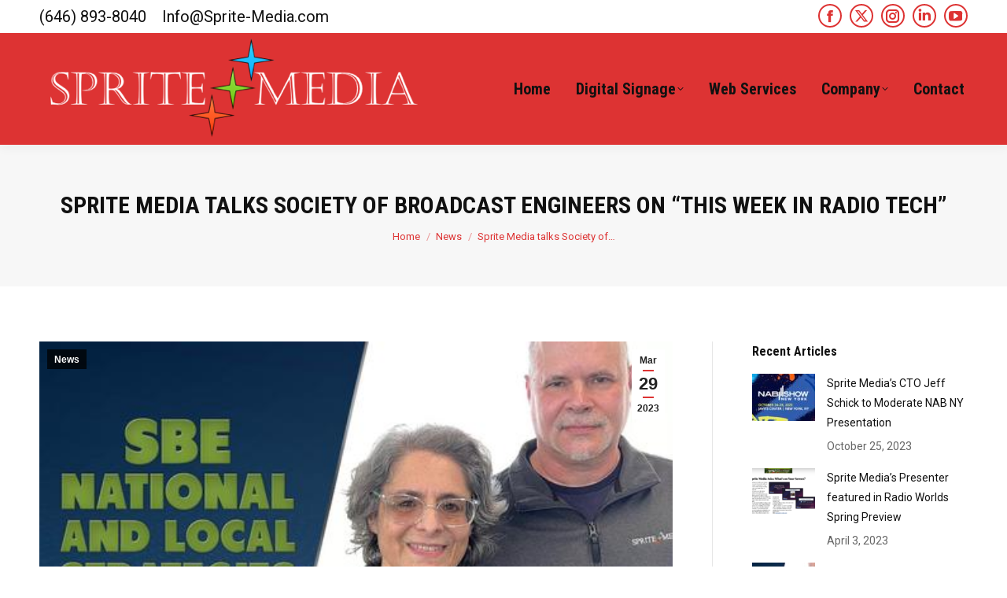

--- FILE ---
content_type: text/html; charset=UTF-8
request_url: https://sprite-media.com/sprite-media-talks-society-of-broadcast-engineers-on-this-week-in-radio-tech/
body_size: 17977
content:
<!DOCTYPE html>
<!--[if !(IE 6) | !(IE 7) | !(IE 8)  ]><!-->
<html dir="ltr" lang="en-US" prefix="og: https://ogp.me/ns#" class="no-js">
<!--<![endif]-->
<head>
	<meta charset="UTF-8" />
				<meta name="viewport" content="width=device-width, initial-scale=1, maximum-scale=1, user-scalable=0"/>
			<meta name="theme-color" content="#dd3333"/>	<link rel="profile" href="https://gmpg.org/xfn/11" />
	<title>Happy Thanksgiving</title>
	<style>img:is([sizes="auto" i], [sizes^="auto," i]) { contain-intrinsic-size: 3000px 1500px }</style>
	
		<!-- All in One SEO 4.8.6.1 - aioseo.com -->
	<meta name="description" content="It has been a crazy year, but we are always thankful!" />
	<meta name="robots" content="max-image-preview:large" />
	<meta name="author" content="JeffS"/>
	<meta name="google-site-verification" content="ZasQYLipX3ZOwB_XkD_EsM3nx01FPhSDePJFBcWE1yg" />
	<meta name="msvalidate.01" content="BB07802F1192334EE464772A6095A9BD" />
	<link rel="canonical" href="https://sprite-media.com/sprite-media-talks-society-of-broadcast-engineers-on-this-week-in-radio-tech/" />
	<meta name="generator" content="All in One SEO (AIOSEO) 4.8.6.1" />
		<meta property="og:locale" content="en_US" />
		<meta property="og:site_name" content="Sprite Media" />
		<meta property="og:type" content="article" />
		<meta property="og:title" content="Happy Thanksgiving" />
		<meta property="og:description" content="It has been a crazy year, but we are always thankful!" />
		<meta property="og:url" content="https://sprite-media.com/sprite-media-talks-society-of-broadcast-engineers-on-this-week-in-radio-tech/" />
		<meta property="og:image" content="https://sprite-media.com/wp-content/uploads/2022/10/This-Week-in-Radio-Tech.jpg" />
		<meta property="og:image:secure_url" content="https://sprite-media.com/wp-content/uploads/2022/10/This-Week-in-Radio-Tech.jpg" />
		<meta property="og:image:width" content="500" />
		<meta property="og:image:height" content="261" />
		<meta property="article:published_time" content="2023-03-29T16:44:36+00:00" />
		<meta property="article:modified_time" content="2023-04-03T14:34:44+00:00" />
		<meta property="article:publisher" content="https://www.facebook.com/SpriteMediaInc/" />
		<meta name="twitter:card" content="summary" />
		<meta name="twitter:site" content="@Sprite_Media" />
		<meta name="twitter:title" content="Happy Thanksgiving" />
		<meta name="twitter:description" content="It has been a crazy year, but we are always thankful!" />
		<meta name="twitter:image" content="https://sprite-media.com/wp-content/uploads/2022/10/This-Week-in-Radio-Tech.jpg" />
		<script type="application/ld+json" class="aioseo-schema">
			{"@context":"https:\/\/schema.org","@graph":[{"@type":"Article","@id":"https:\/\/sprite-media.com\/sprite-media-talks-society-of-broadcast-engineers-on-this-week-in-radio-tech\/#article","name":"Happy Thanksgiving","headline":"Sprite Media talks Society of Broadcast Engineers on &#8220;This Week in Radio Tech&#8221;","author":{"@id":"https:\/\/sprite-media.com\/author\/jeffs\/#author"},"publisher":{"@id":"https:\/\/sprite-media.com\/#organization"},"image":{"@type":"ImageObject","url":"https:\/\/sprite-media.com\/wp-content\/uploads\/2022\/10\/This-Week-in-Radio-Tech.jpg","width":500,"height":261},"datePublished":"2023-03-29T16:44:36+00:00","dateModified":"2023-04-03T14:34:44+00:00","inLanguage":"en-US","mainEntityOfPage":{"@id":"https:\/\/sprite-media.com\/sprite-media-talks-society-of-broadcast-engineers-on-this-week-in-radio-tech\/#webpage"},"isPartOf":{"@id":"https:\/\/sprite-media.com\/sprite-media-talks-society-of-broadcast-engineers-on-this-week-in-radio-tech\/#webpage"},"articleSection":"News"},{"@type":"BreadcrumbList","@id":"https:\/\/sprite-media.com\/sprite-media-talks-society-of-broadcast-engineers-on-this-week-in-radio-tech\/#breadcrumblist","itemListElement":[{"@type":"ListItem","@id":"https:\/\/sprite-media.com#listItem","position":1,"name":"Home","item":"https:\/\/sprite-media.com","nextItem":{"@type":"ListItem","@id":"https:\/\/sprite-media.com\/category\/news\/#listItem","name":"News"}},{"@type":"ListItem","@id":"https:\/\/sprite-media.com\/category\/news\/#listItem","position":2,"name":"News","item":"https:\/\/sprite-media.com\/category\/news\/","nextItem":{"@type":"ListItem","@id":"https:\/\/sprite-media.com\/sprite-media-talks-society-of-broadcast-engineers-on-this-week-in-radio-tech\/#listItem","name":"Sprite Media talks Society of Broadcast Engineers on &#8220;This Week in Radio Tech&#8221;"},"previousItem":{"@type":"ListItem","@id":"https:\/\/sprite-media.com#listItem","name":"Home"}},{"@type":"ListItem","@id":"https:\/\/sprite-media.com\/sprite-media-talks-society-of-broadcast-engineers-on-this-week-in-radio-tech\/#listItem","position":3,"name":"Sprite Media talks Society of Broadcast Engineers on &#8220;This Week in Radio Tech&#8221;","previousItem":{"@type":"ListItem","@id":"https:\/\/sprite-media.com\/category\/news\/#listItem","name":"News"}}]},{"@type":"Organization","@id":"https:\/\/sprite-media.com\/#organization","name":"Sprite Media","description":"Sprite Media Digital Signage & Web Services","url":"https:\/\/sprite-media.com\/","sameAs":["https:\/\/www.youtube.com\/channel\/UCtS6x0hzPmZd_6DNV6HrZFg","https:\/\/www.linkedin.com\/company\/sprite-media-inc-\/"]},{"@type":"Person","@id":"https:\/\/sprite-media.com\/author\/jeffs\/#author","url":"https:\/\/sprite-media.com\/author\/jeffs\/","name":"JeffS","image":{"@type":"ImageObject","@id":"https:\/\/sprite-media.com\/sprite-media-talks-society-of-broadcast-engineers-on-this-week-in-radio-tech\/#authorImage","url":"https:\/\/secure.gravatar.com\/avatar\/2825d71013634a817be0054c1aa4926fa756124b0655a965b4fe65cd203b1deb?s=96&d=mm&r=g","width":96,"height":96,"caption":"JeffS"}},{"@type":"WebPage","@id":"https:\/\/sprite-media.com\/sprite-media-talks-society-of-broadcast-engineers-on-this-week-in-radio-tech\/#webpage","url":"https:\/\/sprite-media.com\/sprite-media-talks-society-of-broadcast-engineers-on-this-week-in-radio-tech\/","name":"Happy Thanksgiving","description":"It has been a crazy year, but we are always thankful!","inLanguage":"en-US","isPartOf":{"@id":"https:\/\/sprite-media.com\/#website"},"breadcrumb":{"@id":"https:\/\/sprite-media.com\/sprite-media-talks-society-of-broadcast-engineers-on-this-week-in-radio-tech\/#breadcrumblist"},"author":{"@id":"https:\/\/sprite-media.com\/author\/jeffs\/#author"},"creator":{"@id":"https:\/\/sprite-media.com\/author\/jeffs\/#author"},"image":{"@type":"ImageObject","url":"https:\/\/sprite-media.com\/wp-content\/uploads\/2022\/10\/This-Week-in-Radio-Tech.jpg","@id":"https:\/\/sprite-media.com\/sprite-media-talks-society-of-broadcast-engineers-on-this-week-in-radio-tech\/#mainImage","width":500,"height":261},"primaryImageOfPage":{"@id":"https:\/\/sprite-media.com\/sprite-media-talks-society-of-broadcast-engineers-on-this-week-in-radio-tech\/#mainImage"},"datePublished":"2023-03-29T16:44:36+00:00","dateModified":"2023-04-03T14:34:44+00:00"},{"@type":"WebSite","@id":"https:\/\/sprite-media.com\/#website","url":"https:\/\/sprite-media.com\/","name":"Sprite Media","description":"Sprite Media Digital Signage & Web Services","inLanguage":"en-US","publisher":{"@id":"https:\/\/sprite-media.com\/#organization"}}]}
		</script>
		<!-- All in One SEO -->

<link rel='dns-prefetch' href='//fonts.googleapis.com' />
<link rel="alternate" type="application/rss+xml" title="Sprite Media &raquo; Feed" href="https://sprite-media.com/feed/" />
<link rel="alternate" type="application/rss+xml" title="Sprite Media &raquo; Comments Feed" href="https://sprite-media.com/comments/feed/" />
		<!-- This site uses the Google Analytics by MonsterInsights plugin v9.7.0 - Using Analytics tracking - https://www.monsterinsights.com/ -->
		<!-- Note: MonsterInsights is not currently configured on this site. The site owner needs to authenticate with Google Analytics in the MonsterInsights settings panel. -->
					<!-- No tracking code set -->
				<!-- / Google Analytics by MonsterInsights -->
		<script>
window._wpemojiSettings = {"baseUrl":"https:\/\/s.w.org\/images\/core\/emoji\/16.0.1\/72x72\/","ext":".png","svgUrl":"https:\/\/s.w.org\/images\/core\/emoji\/16.0.1\/svg\/","svgExt":".svg","source":{"concatemoji":"https:\/\/sprite-media.com\/wp-includes\/js\/wp-emoji-release.min.js?ver=6.8.3"}};
/*! This file is auto-generated */
!function(s,n){var o,i,e;function c(e){try{var t={supportTests:e,timestamp:(new Date).valueOf()};sessionStorage.setItem(o,JSON.stringify(t))}catch(e){}}function p(e,t,n){e.clearRect(0,0,e.canvas.width,e.canvas.height),e.fillText(t,0,0);var t=new Uint32Array(e.getImageData(0,0,e.canvas.width,e.canvas.height).data),a=(e.clearRect(0,0,e.canvas.width,e.canvas.height),e.fillText(n,0,0),new Uint32Array(e.getImageData(0,0,e.canvas.width,e.canvas.height).data));return t.every(function(e,t){return e===a[t]})}function u(e,t){e.clearRect(0,0,e.canvas.width,e.canvas.height),e.fillText(t,0,0);for(var n=e.getImageData(16,16,1,1),a=0;a<n.data.length;a++)if(0!==n.data[a])return!1;return!0}function f(e,t,n,a){switch(t){case"flag":return n(e,"\ud83c\udff3\ufe0f\u200d\u26a7\ufe0f","\ud83c\udff3\ufe0f\u200b\u26a7\ufe0f")?!1:!n(e,"\ud83c\udde8\ud83c\uddf6","\ud83c\udde8\u200b\ud83c\uddf6")&&!n(e,"\ud83c\udff4\udb40\udc67\udb40\udc62\udb40\udc65\udb40\udc6e\udb40\udc67\udb40\udc7f","\ud83c\udff4\u200b\udb40\udc67\u200b\udb40\udc62\u200b\udb40\udc65\u200b\udb40\udc6e\u200b\udb40\udc67\u200b\udb40\udc7f");case"emoji":return!a(e,"\ud83e\udedf")}return!1}function g(e,t,n,a){var r="undefined"!=typeof WorkerGlobalScope&&self instanceof WorkerGlobalScope?new OffscreenCanvas(300,150):s.createElement("canvas"),o=r.getContext("2d",{willReadFrequently:!0}),i=(o.textBaseline="top",o.font="600 32px Arial",{});return e.forEach(function(e){i[e]=t(o,e,n,a)}),i}function t(e){var t=s.createElement("script");t.src=e,t.defer=!0,s.head.appendChild(t)}"undefined"!=typeof Promise&&(o="wpEmojiSettingsSupports",i=["flag","emoji"],n.supports={everything:!0,everythingExceptFlag:!0},e=new Promise(function(e){s.addEventListener("DOMContentLoaded",e,{once:!0})}),new Promise(function(t){var n=function(){try{var e=JSON.parse(sessionStorage.getItem(o));if("object"==typeof e&&"number"==typeof e.timestamp&&(new Date).valueOf()<e.timestamp+604800&&"object"==typeof e.supportTests)return e.supportTests}catch(e){}return null}();if(!n){if("undefined"!=typeof Worker&&"undefined"!=typeof OffscreenCanvas&&"undefined"!=typeof URL&&URL.createObjectURL&&"undefined"!=typeof Blob)try{var e="postMessage("+g.toString()+"("+[JSON.stringify(i),f.toString(),p.toString(),u.toString()].join(",")+"));",a=new Blob([e],{type:"text/javascript"}),r=new Worker(URL.createObjectURL(a),{name:"wpTestEmojiSupports"});return void(r.onmessage=function(e){c(n=e.data),r.terminate(),t(n)})}catch(e){}c(n=g(i,f,p,u))}t(n)}).then(function(e){for(var t in e)n.supports[t]=e[t],n.supports.everything=n.supports.everything&&n.supports[t],"flag"!==t&&(n.supports.everythingExceptFlag=n.supports.everythingExceptFlag&&n.supports[t]);n.supports.everythingExceptFlag=n.supports.everythingExceptFlag&&!n.supports.flag,n.DOMReady=!1,n.readyCallback=function(){n.DOMReady=!0}}).then(function(){return e}).then(function(){var e;n.supports.everything||(n.readyCallback(),(e=n.source||{}).concatemoji?t(e.concatemoji):e.wpemoji&&e.twemoji&&(t(e.twemoji),t(e.wpemoji)))}))}((window,document),window._wpemojiSettings);
</script>
<link rel='stylesheet' id='layerslider-css' href='https://sprite-media.com/wp-content/plugins/LayerSlider/static/layerslider/css/layerslider.css?ver=6.10.2' media='all' />
<style id='wp-emoji-styles-inline-css'>

	img.wp-smiley, img.emoji {
		display: inline !important;
		border: none !important;
		box-shadow: none !important;
		height: 1em !important;
		width: 1em !important;
		margin: 0 0.07em !important;
		vertical-align: -0.1em !important;
		background: none !important;
		padding: 0 !important;
	}
</style>
<link rel='stylesheet' id='wp-block-library-css' href='https://sprite-media.com/wp-includes/css/dist/block-library/style.min.css?ver=6.8.3' media='all' />
<style id='wp-block-library-theme-inline-css'>
.wp-block-audio :where(figcaption){color:#555;font-size:13px;text-align:center}.is-dark-theme .wp-block-audio :where(figcaption){color:#ffffffa6}.wp-block-audio{margin:0 0 1em}.wp-block-code{border:1px solid #ccc;border-radius:4px;font-family:Menlo,Consolas,monaco,monospace;padding:.8em 1em}.wp-block-embed :where(figcaption){color:#555;font-size:13px;text-align:center}.is-dark-theme .wp-block-embed :where(figcaption){color:#ffffffa6}.wp-block-embed{margin:0 0 1em}.blocks-gallery-caption{color:#555;font-size:13px;text-align:center}.is-dark-theme .blocks-gallery-caption{color:#ffffffa6}:root :where(.wp-block-image figcaption){color:#555;font-size:13px;text-align:center}.is-dark-theme :root :where(.wp-block-image figcaption){color:#ffffffa6}.wp-block-image{margin:0 0 1em}.wp-block-pullquote{border-bottom:4px solid;border-top:4px solid;color:currentColor;margin-bottom:1.75em}.wp-block-pullquote cite,.wp-block-pullquote footer,.wp-block-pullquote__citation{color:currentColor;font-size:.8125em;font-style:normal;text-transform:uppercase}.wp-block-quote{border-left:.25em solid;margin:0 0 1.75em;padding-left:1em}.wp-block-quote cite,.wp-block-quote footer{color:currentColor;font-size:.8125em;font-style:normal;position:relative}.wp-block-quote:where(.has-text-align-right){border-left:none;border-right:.25em solid;padding-left:0;padding-right:1em}.wp-block-quote:where(.has-text-align-center){border:none;padding-left:0}.wp-block-quote.is-large,.wp-block-quote.is-style-large,.wp-block-quote:where(.is-style-plain){border:none}.wp-block-search .wp-block-search__label{font-weight:700}.wp-block-search__button{border:1px solid #ccc;padding:.375em .625em}:where(.wp-block-group.has-background){padding:1.25em 2.375em}.wp-block-separator.has-css-opacity{opacity:.4}.wp-block-separator{border:none;border-bottom:2px solid;margin-left:auto;margin-right:auto}.wp-block-separator.has-alpha-channel-opacity{opacity:1}.wp-block-separator:not(.is-style-wide):not(.is-style-dots){width:100px}.wp-block-separator.has-background:not(.is-style-dots){border-bottom:none;height:1px}.wp-block-separator.has-background:not(.is-style-wide):not(.is-style-dots){height:2px}.wp-block-table{margin:0 0 1em}.wp-block-table td,.wp-block-table th{word-break:normal}.wp-block-table :where(figcaption){color:#555;font-size:13px;text-align:center}.is-dark-theme .wp-block-table :where(figcaption){color:#ffffffa6}.wp-block-video :where(figcaption){color:#555;font-size:13px;text-align:center}.is-dark-theme .wp-block-video :where(figcaption){color:#ffffffa6}.wp-block-video{margin:0 0 1em}:root :where(.wp-block-template-part.has-background){margin-bottom:0;margin-top:0;padding:1.25em 2.375em}
</style>
<style id='classic-theme-styles-inline-css'>
/*! This file is auto-generated */
.wp-block-button__link{color:#fff;background-color:#32373c;border-radius:9999px;box-shadow:none;text-decoration:none;padding:calc(.667em + 2px) calc(1.333em + 2px);font-size:1.125em}.wp-block-file__button{background:#32373c;color:#fff;text-decoration:none}
</style>
<style id='global-styles-inline-css'>
:root{--wp--preset--aspect-ratio--square: 1;--wp--preset--aspect-ratio--4-3: 4/3;--wp--preset--aspect-ratio--3-4: 3/4;--wp--preset--aspect-ratio--3-2: 3/2;--wp--preset--aspect-ratio--2-3: 2/3;--wp--preset--aspect-ratio--16-9: 16/9;--wp--preset--aspect-ratio--9-16: 9/16;--wp--preset--color--black: #000000;--wp--preset--color--cyan-bluish-gray: #abb8c3;--wp--preset--color--white: #FFF;--wp--preset--color--pale-pink: #f78da7;--wp--preset--color--vivid-red: #cf2e2e;--wp--preset--color--luminous-vivid-orange: #ff6900;--wp--preset--color--luminous-vivid-amber: #fcb900;--wp--preset--color--light-green-cyan: #7bdcb5;--wp--preset--color--vivid-green-cyan: #00d084;--wp--preset--color--pale-cyan-blue: #8ed1fc;--wp--preset--color--vivid-cyan-blue: #0693e3;--wp--preset--color--vivid-purple: #9b51e0;--wp--preset--color--accent: #dd3333;--wp--preset--color--dark-gray: #111;--wp--preset--color--light-gray: #767676;--wp--preset--gradient--vivid-cyan-blue-to-vivid-purple: linear-gradient(135deg,rgba(6,147,227,1) 0%,rgb(155,81,224) 100%);--wp--preset--gradient--light-green-cyan-to-vivid-green-cyan: linear-gradient(135deg,rgb(122,220,180) 0%,rgb(0,208,130) 100%);--wp--preset--gradient--luminous-vivid-amber-to-luminous-vivid-orange: linear-gradient(135deg,rgba(252,185,0,1) 0%,rgba(255,105,0,1) 100%);--wp--preset--gradient--luminous-vivid-orange-to-vivid-red: linear-gradient(135deg,rgba(255,105,0,1) 0%,rgb(207,46,46) 100%);--wp--preset--gradient--very-light-gray-to-cyan-bluish-gray: linear-gradient(135deg,rgb(238,238,238) 0%,rgb(169,184,195) 100%);--wp--preset--gradient--cool-to-warm-spectrum: linear-gradient(135deg,rgb(74,234,220) 0%,rgb(151,120,209) 20%,rgb(207,42,186) 40%,rgb(238,44,130) 60%,rgb(251,105,98) 80%,rgb(254,248,76) 100%);--wp--preset--gradient--blush-light-purple: linear-gradient(135deg,rgb(255,206,236) 0%,rgb(152,150,240) 100%);--wp--preset--gradient--blush-bordeaux: linear-gradient(135deg,rgb(254,205,165) 0%,rgb(254,45,45) 50%,rgb(107,0,62) 100%);--wp--preset--gradient--luminous-dusk: linear-gradient(135deg,rgb(255,203,112) 0%,rgb(199,81,192) 50%,rgb(65,88,208) 100%);--wp--preset--gradient--pale-ocean: linear-gradient(135deg,rgb(255,245,203) 0%,rgb(182,227,212) 50%,rgb(51,167,181) 100%);--wp--preset--gradient--electric-grass: linear-gradient(135deg,rgb(202,248,128) 0%,rgb(113,206,126) 100%);--wp--preset--gradient--midnight: linear-gradient(135deg,rgb(2,3,129) 0%,rgb(40,116,252) 100%);--wp--preset--font-size--small: 13px;--wp--preset--font-size--medium: 20px;--wp--preset--font-size--large: 36px;--wp--preset--font-size--x-large: 42px;--wp--preset--spacing--20: 0.44rem;--wp--preset--spacing--30: 0.67rem;--wp--preset--spacing--40: 1rem;--wp--preset--spacing--50: 1.5rem;--wp--preset--spacing--60: 2.25rem;--wp--preset--spacing--70: 3.38rem;--wp--preset--spacing--80: 5.06rem;--wp--preset--shadow--natural: 6px 6px 9px rgba(0, 0, 0, 0.2);--wp--preset--shadow--deep: 12px 12px 50px rgba(0, 0, 0, 0.4);--wp--preset--shadow--sharp: 6px 6px 0px rgba(0, 0, 0, 0.2);--wp--preset--shadow--outlined: 6px 6px 0px -3px rgba(255, 255, 255, 1), 6px 6px rgba(0, 0, 0, 1);--wp--preset--shadow--crisp: 6px 6px 0px rgba(0, 0, 0, 1);}:where(.is-layout-flex){gap: 0.5em;}:where(.is-layout-grid){gap: 0.5em;}body .is-layout-flex{display: flex;}.is-layout-flex{flex-wrap: wrap;align-items: center;}.is-layout-flex > :is(*, div){margin: 0;}body .is-layout-grid{display: grid;}.is-layout-grid > :is(*, div){margin: 0;}:where(.wp-block-columns.is-layout-flex){gap: 2em;}:where(.wp-block-columns.is-layout-grid){gap: 2em;}:where(.wp-block-post-template.is-layout-flex){gap: 1.25em;}:where(.wp-block-post-template.is-layout-grid){gap: 1.25em;}.has-black-color{color: var(--wp--preset--color--black) !important;}.has-cyan-bluish-gray-color{color: var(--wp--preset--color--cyan-bluish-gray) !important;}.has-white-color{color: var(--wp--preset--color--white) !important;}.has-pale-pink-color{color: var(--wp--preset--color--pale-pink) !important;}.has-vivid-red-color{color: var(--wp--preset--color--vivid-red) !important;}.has-luminous-vivid-orange-color{color: var(--wp--preset--color--luminous-vivid-orange) !important;}.has-luminous-vivid-amber-color{color: var(--wp--preset--color--luminous-vivid-amber) !important;}.has-light-green-cyan-color{color: var(--wp--preset--color--light-green-cyan) !important;}.has-vivid-green-cyan-color{color: var(--wp--preset--color--vivid-green-cyan) !important;}.has-pale-cyan-blue-color{color: var(--wp--preset--color--pale-cyan-blue) !important;}.has-vivid-cyan-blue-color{color: var(--wp--preset--color--vivid-cyan-blue) !important;}.has-vivid-purple-color{color: var(--wp--preset--color--vivid-purple) !important;}.has-black-background-color{background-color: var(--wp--preset--color--black) !important;}.has-cyan-bluish-gray-background-color{background-color: var(--wp--preset--color--cyan-bluish-gray) !important;}.has-white-background-color{background-color: var(--wp--preset--color--white) !important;}.has-pale-pink-background-color{background-color: var(--wp--preset--color--pale-pink) !important;}.has-vivid-red-background-color{background-color: var(--wp--preset--color--vivid-red) !important;}.has-luminous-vivid-orange-background-color{background-color: var(--wp--preset--color--luminous-vivid-orange) !important;}.has-luminous-vivid-amber-background-color{background-color: var(--wp--preset--color--luminous-vivid-amber) !important;}.has-light-green-cyan-background-color{background-color: var(--wp--preset--color--light-green-cyan) !important;}.has-vivid-green-cyan-background-color{background-color: var(--wp--preset--color--vivid-green-cyan) !important;}.has-pale-cyan-blue-background-color{background-color: var(--wp--preset--color--pale-cyan-blue) !important;}.has-vivid-cyan-blue-background-color{background-color: var(--wp--preset--color--vivid-cyan-blue) !important;}.has-vivid-purple-background-color{background-color: var(--wp--preset--color--vivid-purple) !important;}.has-black-border-color{border-color: var(--wp--preset--color--black) !important;}.has-cyan-bluish-gray-border-color{border-color: var(--wp--preset--color--cyan-bluish-gray) !important;}.has-white-border-color{border-color: var(--wp--preset--color--white) !important;}.has-pale-pink-border-color{border-color: var(--wp--preset--color--pale-pink) !important;}.has-vivid-red-border-color{border-color: var(--wp--preset--color--vivid-red) !important;}.has-luminous-vivid-orange-border-color{border-color: var(--wp--preset--color--luminous-vivid-orange) !important;}.has-luminous-vivid-amber-border-color{border-color: var(--wp--preset--color--luminous-vivid-amber) !important;}.has-light-green-cyan-border-color{border-color: var(--wp--preset--color--light-green-cyan) !important;}.has-vivid-green-cyan-border-color{border-color: var(--wp--preset--color--vivid-green-cyan) !important;}.has-pale-cyan-blue-border-color{border-color: var(--wp--preset--color--pale-cyan-blue) !important;}.has-vivid-cyan-blue-border-color{border-color: var(--wp--preset--color--vivid-cyan-blue) !important;}.has-vivid-purple-border-color{border-color: var(--wp--preset--color--vivid-purple) !important;}.has-vivid-cyan-blue-to-vivid-purple-gradient-background{background: var(--wp--preset--gradient--vivid-cyan-blue-to-vivid-purple) !important;}.has-light-green-cyan-to-vivid-green-cyan-gradient-background{background: var(--wp--preset--gradient--light-green-cyan-to-vivid-green-cyan) !important;}.has-luminous-vivid-amber-to-luminous-vivid-orange-gradient-background{background: var(--wp--preset--gradient--luminous-vivid-amber-to-luminous-vivid-orange) !important;}.has-luminous-vivid-orange-to-vivid-red-gradient-background{background: var(--wp--preset--gradient--luminous-vivid-orange-to-vivid-red) !important;}.has-very-light-gray-to-cyan-bluish-gray-gradient-background{background: var(--wp--preset--gradient--very-light-gray-to-cyan-bluish-gray) !important;}.has-cool-to-warm-spectrum-gradient-background{background: var(--wp--preset--gradient--cool-to-warm-spectrum) !important;}.has-blush-light-purple-gradient-background{background: var(--wp--preset--gradient--blush-light-purple) !important;}.has-blush-bordeaux-gradient-background{background: var(--wp--preset--gradient--blush-bordeaux) !important;}.has-luminous-dusk-gradient-background{background: var(--wp--preset--gradient--luminous-dusk) !important;}.has-pale-ocean-gradient-background{background: var(--wp--preset--gradient--pale-ocean) !important;}.has-electric-grass-gradient-background{background: var(--wp--preset--gradient--electric-grass) !important;}.has-midnight-gradient-background{background: var(--wp--preset--gradient--midnight) !important;}.has-small-font-size{font-size: var(--wp--preset--font-size--small) !important;}.has-medium-font-size{font-size: var(--wp--preset--font-size--medium) !important;}.has-large-font-size{font-size: var(--wp--preset--font-size--large) !important;}.has-x-large-font-size{font-size: var(--wp--preset--font-size--x-large) !important;}
:where(.wp-block-post-template.is-layout-flex){gap: 1.25em;}:where(.wp-block-post-template.is-layout-grid){gap: 1.25em;}
:where(.wp-block-columns.is-layout-flex){gap: 2em;}:where(.wp-block-columns.is-layout-grid){gap: 2em;}
:root :where(.wp-block-pullquote){font-size: 1.5em;line-height: 1.6;}
</style>
<link rel='stylesheet' id='the7-font-css' href='https://sprite-media.com/wp-content/themes/dt-the7/fonts/icomoon-the7-font/icomoon-the7-font.min.css?ver=12.8.0.1' media='all' />
<link rel='stylesheet' id='the7-awesome-fonts-css' href='https://sprite-media.com/wp-content/themes/dt-the7/fonts/FontAwesome/css/all.min.css?ver=12.8.0.1' media='all' />
<link rel='stylesheet' id='the7-awesome-fonts-back-css' href='https://sprite-media.com/wp-content/themes/dt-the7/fonts/FontAwesome/back-compat.min.css?ver=12.8.0.1' media='all' />
<link rel='stylesheet' id='the7-Defaults-css' href='https://sprite-media.com/wp-content/uploads/smile_fonts/Defaults/Defaults.css?ver=6.8.3' media='all' />
<link rel='stylesheet' id='the7-icomoon-feather-24x24-css' href='https://sprite-media.com/wp-content/uploads/smile_fonts/icomoon-feather-24x24/icomoon-feather-24x24.css?ver=6.8.3' media='all' />
<link rel='stylesheet' id='the7-icomoon-free-social-contact-16x16-css' href='https://sprite-media.com/wp-content/uploads/smile_fonts/icomoon-free-social-contact-16x16/icomoon-free-social-contact-16x16.css?ver=6.8.3' media='all' />
<link rel='stylesheet' id='the7-icomoon-fontawesome-16x16-css' href='https://sprite-media.com/wp-content/uploads/smile_fonts/icomoon-fontawesome-16x16/icomoon-fontawesome-16x16.css?ver=6.8.3' media='all' />
<link rel='stylesheet' id='js_composer_front-css' href='//sprite-media.com/wp-content/uploads/js_composer/js_composer_front_custom.css?ver=6.6.0.1' media='all' />
<link rel='stylesheet' id='dt-web-fonts-css' href='https://fonts.googleapis.com/css?family=Roboto:400,600,700%7CRoboto+Condensed:400,600,700' media='all' />
<link rel='stylesheet' id='dt-main-css' href='https://sprite-media.com/wp-content/themes/dt-the7/css/main.min.css?ver=12.8.0.1' media='all' />
<style id='dt-main-inline-css'>
body #load {
  display: block;
  height: 100%;
  overflow: hidden;
  position: fixed;
  width: 100%;
  z-index: 9901;
  opacity: 1;
  visibility: visible;
  transition: all .35s ease-out;
}
.load-wrap {
  width: 100%;
  height: 100%;
  background-position: center center;
  background-repeat: no-repeat;
  text-align: center;
  display: -ms-flexbox;
  display: -ms-flex;
  display: flex;
  -ms-align-items: center;
  -ms-flex-align: center;
  align-items: center;
  -ms-flex-flow: column wrap;
  flex-flow: column wrap;
  -ms-flex-pack: center;
  -ms-justify-content: center;
  justify-content: center;
}
.load-wrap > svg {
  position: absolute;
  top: 50%;
  left: 50%;
  transform: translate(-50%,-50%);
}
#load {
  background: var(--the7-elementor-beautiful-loading-bg,#ffffff);
  --the7-beautiful-spinner-color2: var(--the7-beautiful-spinner-color,rgba(51,51,51,0.3));
}

</style>
<link rel='stylesheet' id='the7-custom-scrollbar-css' href='https://sprite-media.com/wp-content/themes/dt-the7/lib/custom-scrollbar/custom-scrollbar.min.css?ver=12.8.0.1' media='all' />
<link rel='stylesheet' id='the7-wpbakery-css' href='https://sprite-media.com/wp-content/themes/dt-the7/css/wpbakery.min.css?ver=12.8.0.1' media='all' />
<link rel='stylesheet' id='the7-core-css' href='https://sprite-media.com/wp-content/plugins/dt-the7-core/assets/css/post-type.min.css?ver=2.7.11' media='all' />
<link rel='stylesheet' id='the7-css-vars-css' href='https://sprite-media.com/wp-content/uploads/the7-css/css-vars.css?ver=0b3d3ca7073f' media='all' />
<link rel='stylesheet' id='dt-custom-css' href='https://sprite-media.com/wp-content/uploads/the7-css/custom.css?ver=0b3d3ca7073f' media='all' />
<link rel='stylesheet' id='dt-media-css' href='https://sprite-media.com/wp-content/uploads/the7-css/media.css?ver=0b3d3ca7073f' media='all' />
<link rel='stylesheet' id='the7-mega-menu-css' href='https://sprite-media.com/wp-content/uploads/the7-css/mega-menu.css?ver=0b3d3ca7073f' media='all' />
<link rel='stylesheet' id='the7-elements-albums-portfolio-css' href='https://sprite-media.com/wp-content/uploads/the7-css/the7-elements-albums-portfolio.css?ver=0b3d3ca7073f' media='all' />
<link rel='stylesheet' id='the7-elements-css' href='https://sprite-media.com/wp-content/uploads/the7-css/post-type-dynamic.css?ver=0b3d3ca7073f' media='all' />
<link rel='stylesheet' id='style-css' href='https://sprite-media.com/wp-content/themes/dt-the7/style.css?ver=12.8.0.1' media='all' />
<script src="https://sprite-media.com/wp-includes/js/jquery/jquery.min.js?ver=3.7.1" id="jquery-core-js"></script>
<script src="https://sprite-media.com/wp-includes/js/jquery/jquery-migrate.min.js?ver=3.4.1" id="jquery-migrate-js"></script>
<script id="layerslider-greensock-js-extra">
var LS_Meta = {"v":"6.10.2"};
</script>
<script src="https://sprite-media.com/wp-content/plugins/LayerSlider/static/layerslider/js/greensock.js?ver=1.19.0" id="layerslider-greensock-js"></script>
<script src="https://sprite-media.com/wp-content/plugins/LayerSlider/static/layerslider/js/layerslider.kreaturamedia.jquery.js?ver=6.10.2" id="layerslider-js"></script>
<script src="https://sprite-media.com/wp-content/plugins/LayerSlider/static/layerslider/js/layerslider.transitions.js?ver=6.10.2" id="layerslider-transitions-js"></script>
<script data-jetpack-boost="ignore" src="//sprite-media.com/wp-content/plugins/revslider/sr6/assets/js/rbtools.min.js?ver=6.7.29" async id="tp-tools-js"></script>
<script data-jetpack-boost="ignore" src="//sprite-media.com/wp-content/plugins/revslider/sr6/assets/js/rs6.min.js?ver=6.7.35" async id="revmin-js"></script>
<script id="dt-above-fold-js-extra">
var dtLocal = {"themeUrl":"https:\/\/sprite-media.com\/wp-content\/themes\/dt-the7","passText":"To view this protected post, enter the password below:","moreButtonText":{"loading":"Loading...","loadMore":"Load more"},"postID":"3909","ajaxurl":"https:\/\/sprite-media.com\/wp-admin\/admin-ajax.php","REST":{"baseUrl":"https:\/\/sprite-media.com\/wp-json\/the7\/v1","endpoints":{"sendMail":"\/send-mail"}},"contactMessages":{"required":"One or more fields have an error. Please check and try again.","terms":"Please accept the privacy policy.","fillTheCaptchaError":"Please, fill the captcha."},"captchaSiteKey":"","ajaxNonce":"d3bb7883f0","pageData":"","themeSettings":{"smoothScroll":"off","lazyLoading":false,"desktopHeader":{"height":100},"ToggleCaptionEnabled":"disabled","ToggleCaption":"Navigation","floatingHeader":{"showAfter":150,"showMenu":true,"height":60,"logo":{"showLogo":true,"html":"<img class=\" preload-me\" src=\"https:\/\/sprite-media.com\/wp-content\/uploads\/2018\/10\/Sprite-Logo-500x142-3-Star-Alpha-3.png\" srcset=\"https:\/\/sprite-media.com\/wp-content\/uploads\/2018\/10\/Sprite-Logo-500x142-3-Star-Alpha-3.png 500w, https:\/\/sprite-media.com\/wp-content\/uploads\/2018\/10\/Sprite-Logo-500x142-3-Star-Alpha-3.png 500w\" width=\"500\" height=\"142\"   sizes=\"500px\" alt=\"Sprite Media\" \/>","url":"https:\/\/sprite-media.com\/"}},"topLine":{"floatingTopLine":{"logo":{"showLogo":false,"html":""}}},"mobileHeader":{"firstSwitchPoint":1070,"secondSwitchPoint":778,"firstSwitchPointHeight":60,"secondSwitchPointHeight":60,"mobileToggleCaptionEnabled":"disabled","mobileToggleCaption":"Menu"},"stickyMobileHeaderFirstSwitch":{"logo":{"html":"<img class=\" preload-me\" src=\"https:\/\/sprite-media.com\/wp-content\/uploads\/2018\/10\/Sprite-Logo-500x142-3-Star-Alpha-3.png\" srcset=\"https:\/\/sprite-media.com\/wp-content\/uploads\/2018\/10\/Sprite-Logo-500x142-3-Star-Alpha-3.png 500w, https:\/\/sprite-media.com\/wp-content\/uploads\/2018\/10\/Sprite-Logo-500x142-3-Star-Alpha-3.png 500w\" width=\"500\" height=\"142\"   sizes=\"500px\" alt=\"Sprite Media\" \/>"}},"stickyMobileHeaderSecondSwitch":{"logo":{"html":"<img class=\" preload-me\" src=\"https:\/\/sprite-media.com\/wp-content\/uploads\/2018\/10\/Sprite-Logo-500x142-3-Star-Alpha-3.png\" srcset=\"https:\/\/sprite-media.com\/wp-content\/uploads\/2018\/10\/Sprite-Logo-500x142-3-Star-Alpha-3.png 500w, https:\/\/sprite-media.com\/wp-content\/uploads\/2018\/10\/Sprite-Logo-500x142-3-Star-Alpha-3.png 500w\" width=\"500\" height=\"142\"   sizes=\"500px\" alt=\"Sprite Media\" \/>"}},"sidebar":{"switchPoint":990},"boxedWidth":"1340px"},"VCMobileScreenWidth":"778"};
var dtShare = {"shareButtonText":{"facebook":"Share on Facebook","twitter":"Share on X","pinterest":"Pin it","linkedin":"Share on Linkedin","whatsapp":"Share on Whatsapp"},"overlayOpacity":"85"};
</script>
<script src="https://sprite-media.com/wp-content/themes/dt-the7/js/above-the-fold.min.js?ver=12.8.0.1" id="dt-above-fold-js"></script>
<meta name="generator" content="Powered by LayerSlider 6.10.2 - Multi-Purpose, Responsive, Parallax, Mobile-Friendly Slider Plugin for WordPress." />
<!-- LayerSlider updates and docs at: https://layerslider.kreaturamedia.com -->
<link rel="https://api.w.org/" href="https://sprite-media.com/wp-json/" /><link rel="alternate" title="JSON" type="application/json" href="https://sprite-media.com/wp-json/wp/v2/posts/3909" /><link rel="EditURI" type="application/rsd+xml" title="RSD" href="https://sprite-media.com/xmlrpc.php?rsd" />
<meta name="generator" content="WordPress 6.8.3" />
<link rel='shortlink' href='https://sprite-media.com/?p=3909' />
<link rel="alternate" title="oEmbed (JSON)" type="application/json+oembed" href="https://sprite-media.com/wp-json/oembed/1.0/embed?url=https%3A%2F%2Fsprite-media.com%2Fsprite-media-talks-society-of-broadcast-engineers-on-this-week-in-radio-tech%2F" />
<link rel="alternate" title="oEmbed (XML)" type="text/xml+oembed" href="https://sprite-media.com/wp-json/oembed/1.0/embed?url=https%3A%2F%2Fsprite-media.com%2Fsprite-media-talks-society-of-broadcast-engineers-on-this-week-in-radio-tech%2F&#038;format=xml" />
			<!-- DO NOT COPY THIS SNIPPET! Start of Page Analytics Tracking for HubSpot WordPress plugin v11.3.16-->
			<script class="hsq-set-content-id" data-content-id="blog-post">
				var _hsq = _hsq || [];
				_hsq.push(["setContentType", "blog-post"]);
			</script>
			<!-- DO NOT COPY THIS SNIPPET! End of Page Analytics Tracking for HubSpot WordPress plugin -->
			<meta name="generator" content="Powered by WPBakery Page Builder - drag and drop page builder for WordPress."/>
<meta name="generator" content="Powered by Slider Revolution 6.7.35 - responsive, Mobile-Friendly Slider Plugin for WordPress with comfortable drag and drop interface." />
<script type="text/javascript" id="the7-loader-script">
document.addEventListener("DOMContentLoaded", function(event) {
	var load = document.getElementById("load");
	if(!load.classList.contains('loader-removed')){
		var removeLoading = setTimeout(function() {
			load.className += " loader-removed";
		}, 300);
	}
});
</script>
		<link rel="icon" href="https://sprite-media.com/wp-content/uploads/2018/10/SpriteStarsforFavicon.png" type="image/png" sizes="16x16"/><link rel="icon" href="https://sprite-media.com/wp-content/uploads/2018/10/SpriteStarsforFavicon.png" type="image/png" sizes="32x32"/><script data-jetpack-boost="ignore">function setREVStartSize(e){
			//window.requestAnimationFrame(function() {
				window.RSIW = window.RSIW===undefined ? window.innerWidth : window.RSIW;
				window.RSIH = window.RSIH===undefined ? window.innerHeight : window.RSIH;
				try {
					var pw = document.getElementById(e.c).parentNode.offsetWidth,
						newh;
					pw = pw===0 || isNaN(pw) || (e.l=="fullwidth" || e.layout=="fullwidth") ? window.RSIW : pw;
					e.tabw = e.tabw===undefined ? 0 : parseInt(e.tabw);
					e.thumbw = e.thumbw===undefined ? 0 : parseInt(e.thumbw);
					e.tabh = e.tabh===undefined ? 0 : parseInt(e.tabh);
					e.thumbh = e.thumbh===undefined ? 0 : parseInt(e.thumbh);
					e.tabhide = e.tabhide===undefined ? 0 : parseInt(e.tabhide);
					e.thumbhide = e.thumbhide===undefined ? 0 : parseInt(e.thumbhide);
					e.mh = e.mh===undefined || e.mh=="" || e.mh==="auto" ? 0 : parseInt(e.mh,0);
					if(e.layout==="fullscreen" || e.l==="fullscreen")
						newh = Math.max(e.mh,window.RSIH);
					else{
						e.gw = Array.isArray(e.gw) ? e.gw : [e.gw];
						for (var i in e.rl) if (e.gw[i]===undefined || e.gw[i]===0) e.gw[i] = e.gw[i-1];
						e.gh = e.el===undefined || e.el==="" || (Array.isArray(e.el) && e.el.length==0)? e.gh : e.el;
						e.gh = Array.isArray(e.gh) ? e.gh : [e.gh];
						for (var i in e.rl) if (e.gh[i]===undefined || e.gh[i]===0) e.gh[i] = e.gh[i-1];
											
						var nl = new Array(e.rl.length),
							ix = 0,
							sl;
						e.tabw = e.tabhide>=pw ? 0 : e.tabw;
						e.thumbw = e.thumbhide>=pw ? 0 : e.thumbw;
						e.tabh = e.tabhide>=pw ? 0 : e.tabh;
						e.thumbh = e.thumbhide>=pw ? 0 : e.thumbh;
						for (var i in e.rl) nl[i] = e.rl[i]<window.RSIW ? 0 : e.rl[i];
						sl = nl[0];
						for (var i in nl) if (sl>nl[i] && nl[i]>0) { sl = nl[i]; ix=i;}
						var m = pw>(e.gw[ix]+e.tabw+e.thumbw) ? 1 : (pw-(e.tabw+e.thumbw)) / (e.gw[ix]);
						newh =  (e.gh[ix] * m) + (e.tabh + e.thumbh);
					}
					var el = document.getElementById(e.c);
					if (el!==null && el) el.style.height = newh+"px";
					el = document.getElementById(e.c+"_wrapper");
					if (el!==null && el) {
						el.style.height = newh+"px";
						el.style.display = "block";
					}
				} catch(e){
					console.log("Failure at Presize of Slider:" + e)
				}
			//});
		  };</script>
<noscript><style> .wpb_animate_when_almost_visible { opacity: 1; }</style></noscript></head>
<body id="the7-body" class="wp-singular post-template-default single single-post postid-3909 single-format-standard wp-embed-responsive wp-theme-dt-the7 the7-core-ver-2.7.11 no-comments dt-responsive-on right-mobile-menu-close-icon ouside-menu-close-icon mobile-hamburger-close-bg-enable mobile-hamburger-close-bg-hover-enable  fade-medium-mobile-menu-close-icon fade-medium-menu-close-icon srcset-enabled btn-flat custom-btn-color custom-btn-hover-color phantom-slide phantom-shadow-decoration phantom-custom-logo-on sticky-mobile-header top-header first-switch-logo-left first-switch-menu-right second-switch-logo-left second-switch-menu-right right-mobile-menu layzr-loading-on popup-message-style the7-ver-12.8.0.1 dt-fa-compatibility wpb-js-composer js-comp-ver-6.6.0.1 vc_responsive">
<!-- The7 12.8.0.1 -->
<div id="load" class="spinner-loader">
	<div class="load-wrap"><style type="text/css">
    [class*="the7-spinner-animate-"]{
        animation: spinner-animation 1s cubic-bezier(1,1,1,1) infinite;
        x:46.5px;
        y:40px;
        width:7px;
        height:20px;
        fill:var(--the7-beautiful-spinner-color2);
        opacity: 0.2;
    }
    .the7-spinner-animate-2{
        animation-delay: 0.083s;
    }
    .the7-spinner-animate-3{
        animation-delay: 0.166s;
    }
    .the7-spinner-animate-4{
         animation-delay: 0.25s;
    }
    .the7-spinner-animate-5{
         animation-delay: 0.33s;
    }
    .the7-spinner-animate-6{
         animation-delay: 0.416s;
    }
    .the7-spinner-animate-7{
         animation-delay: 0.5s;
    }
    .the7-spinner-animate-8{
         animation-delay: 0.58s;
    }
    .the7-spinner-animate-9{
         animation-delay: 0.666s;
    }
    .the7-spinner-animate-10{
         animation-delay: 0.75s;
    }
    .the7-spinner-animate-11{
        animation-delay: 0.83s;
    }
    .the7-spinner-animate-12{
        animation-delay: 0.916s;
    }
    @keyframes spinner-animation{
        from {
            opacity: 1;
        }
        to{
            opacity: 0;
        }
    }
</style>
<svg width="75px" height="75px" xmlns="http://www.w3.org/2000/svg" viewBox="0 0 100 100" preserveAspectRatio="xMidYMid">
	<rect class="the7-spinner-animate-1" rx="5" ry="5" transform="rotate(0 50 50) translate(0 -30)"></rect>
	<rect class="the7-spinner-animate-2" rx="5" ry="5" transform="rotate(30 50 50) translate(0 -30)"></rect>
	<rect class="the7-spinner-animate-3" rx="5" ry="5" transform="rotate(60 50 50) translate(0 -30)"></rect>
	<rect class="the7-spinner-animate-4" rx="5" ry="5" transform="rotate(90 50 50) translate(0 -30)"></rect>
	<rect class="the7-spinner-animate-5" rx="5" ry="5" transform="rotate(120 50 50) translate(0 -30)"></rect>
	<rect class="the7-spinner-animate-6" rx="5" ry="5" transform="rotate(150 50 50) translate(0 -30)"></rect>
	<rect class="the7-spinner-animate-7" rx="5" ry="5" transform="rotate(180 50 50) translate(0 -30)"></rect>
	<rect class="the7-spinner-animate-8" rx="5" ry="5" transform="rotate(210 50 50) translate(0 -30)"></rect>
	<rect class="the7-spinner-animate-9" rx="5" ry="5" transform="rotate(240 50 50) translate(0 -30)"></rect>
	<rect class="the7-spinner-animate-10" rx="5" ry="5" transform="rotate(270 50 50) translate(0 -30)"></rect>
	<rect class="the7-spinner-animate-11" rx="5" ry="5" transform="rotate(300 50 50) translate(0 -30)"></rect>
	<rect class="the7-spinner-animate-12" rx="5" ry="5" transform="rotate(330 50 50) translate(0 -30)"></rect>
</svg></div>
</div>
<div id="page" >
	<a class="skip-link screen-reader-text" href="#content">Skip to content</a>

<div class="masthead inline-header right widgets full-height shadow-decoration shadow-mobile-header-decoration small-mobile-menu-icon dt-parent-menu-clickable show-sub-menu-on-hover show-device-logo show-mobile-logo" >

	<div class="top-bar top-bar-line-hide">
	<div class="top-bar-bg" ></div>
	<div class="left-widgets mini-widgets"><span class="mini-contacts phone show-on-desktop in-menu-first-switch in-menu-second-switch">(646) 893-8040</span><span class="mini-contacts email show-on-desktop in-menu-first-switch in-menu-second-switch">Info@Sprite-Media.com</span></div><div class="right-widgets mini-widgets"><div class="soc-ico show-on-desktop in-menu-first-switch in-menu-second-switch disabled-bg accent-border border-on hover-accent-bg hover-disabled-border  hover-border-off"><a title="Facebook page opens in new window" href="https://www.facebook.com/SpriteMediaInc/" target="_blank" class="facebook"><span class="soc-font-icon"></span><span class="screen-reader-text">Facebook page opens in new window</span></a><a title="X page opens in new window" href="https://twitter.com/Sprite_Media" target="_blank" class="twitter"><span class="soc-font-icon"></span><span class="screen-reader-text">X page opens in new window</span></a><a title="Instagram page opens in new window" href="https://www.instagram.com/spritemedia/" target="_blank" class="instagram"><span class="soc-font-icon"></span><span class="screen-reader-text">Instagram page opens in new window</span></a><a title="Linkedin page opens in new window" href="https://www.linkedin.com/company/sprite-media-inc-/" target="_blank" class="linkedin"><span class="soc-font-icon"></span><span class="screen-reader-text">Linkedin page opens in new window</span></a><a title="YouTube page opens in new window" href="https://www.youtube.com/channel/UCtS6x0hzPmZd_6DNV6HrZFg" target="_blank" class="you-tube"><span class="soc-font-icon"></span><span class="screen-reader-text">YouTube page opens in new window</span></a></div></div></div>

	<header class="header-bar" role="banner">

		<div class="branding">
	<div id="site-title" class="assistive-text">Sprite Media</div>
	<div id="site-description" class="assistive-text">Sprite Media Digital Signage &amp; Web Services</div>
	<a class="" href="https://sprite-media.com/"><img class=" preload-me" src="https://sprite-media.com/wp-content/uploads/2018/10/Sprite-Logo-500x142-3-Star-Alpha-3.png" srcset="https://sprite-media.com/wp-content/uploads/2018/10/Sprite-Logo-500x142-3-Star-Alpha-3.png 500w, https://sprite-media.com/wp-content/uploads/2018/10/Sprite-Logo-500x142-3-Star-Alpha-3.png 500w" width="500" height="142"   sizes="500px" alt="Sprite Media" /><img class="mobile-logo preload-me" src="https://sprite-media.com/wp-content/uploads/2018/10/Sprite-Logo-500x142-3-Star-Alpha-3.png" srcset="https://sprite-media.com/wp-content/uploads/2018/10/Sprite-Logo-500x142-3-Star-Alpha-3.png 500w, https://sprite-media.com/wp-content/uploads/2018/10/Sprite-Logo-500x142-3-Star-Alpha-3.png 500w" width="500" height="142"   sizes="500px" alt="Sprite Media" /></a></div>

		<ul id="primary-menu" class="main-nav underline-decoration upwards-line level-arrows-on outside-item-remove-margin"><li class="menu-item menu-item-type-post_type menu-item-object-page menu-item-home menu-item-2442 first depth-0"><a href='https://sprite-media.com/' data-level='1'><span class="menu-item-text"><span class="menu-text">Home</span></span></a></li> <li class="menu-item menu-item-type-custom menu-item-object-custom menu-item-has-children menu-item-3123 has-children depth-0"><a href='#' data-level='1' aria-haspopup='true' aria-expanded='false'><span class="menu-item-text"><span class="menu-text">Digital Signage</span></span></a><ul class="sub-nav hover-style-bg level-arrows-on" role="group"><li class="menu-item menu-item-type-post_type menu-item-object-page menu-item-has-children menu-item-2479 first has-children depth-1"><a href='https://sprite-media.com/broadcast/' data-level='2' aria-haspopup='true' aria-expanded='false'><span class="menu-item-text"><span class="menu-text">Broadcast</span></span></a><ul class="sub-nav hover-style-bg level-arrows-on" role="group"><li class="menu-item menu-item-type-post_type menu-item-object-page menu-item-3829 first depth-2"><a href='https://sprite-media.com/sprite-presenter/' data-level='3'><span class="menu-item-text"><span class="menu-text">Sprite Presenter</span></span></a></li> <li class="menu-item menu-item-type-post_type menu-item-object-page menu-item-3937 depth-2"><a href='https://sprite-media.com/sprite-dashboard-express/' data-level='3'><span class="menu-item-text"><span class="menu-text">Sprite Dashboard Express</span></span></a></li> <li class="menu-item menu-item-type-post_type menu-item-object-page menu-item-2728 depth-2"><a href='https://sprite-media.com/sprite-brand/' data-level='3'><span class="menu-item-text"><span class="menu-text">Sprite Broadcast Brand</span></span></a></li> <li class="menu-item menu-item-type-post_type menu-item-object-page menu-item-3886 depth-2"><a href='https://sprite-media.com/sprite-broadcast-clock/' data-level='3'><span class="menu-item-text"><span class="menu-text">Sprite Broadcast Clock</span></span></a></li> <li class="menu-item menu-item-type-post_type menu-item-object-page menu-item-3588 depth-2"><a href='https://sprite-media.com/sprite-podcaster/' data-level='3'><span class="menu-item-text"><span class="menu-text">Sprite Podcaster</span></span></a></li> <li class="menu-item menu-item-type-post_type menu-item-object-page menu-item-2578 depth-2"><a href='https://sprite-media.com/sprite-stretch-clock/' data-level='3'><span class="menu-item-text"><span class="menu-text">Sprite Stretch Clock</span></span></a></li> <li class="menu-item menu-item-type-post_type menu-item-object-page menu-item-3311 depth-2"><a href='https://sprite-media.com/sprite-stretch-clock-with-alerts/' data-level='3'><span class="menu-item-text"><span class="menu-text">Sprite Stretch Clock with Alerts</span></span></a></li> <li class="menu-item menu-item-type-post_type menu-item-object-page menu-item-2588 depth-2"><a href='https://sprite-media.com/sprite-welcome/' data-level='3'><span class="menu-item-text"><span class="menu-text">Sprite Broadcast Welcome</span></span></a></li> <li class="menu-item menu-item-type-post_type menu-item-object-page menu-item-2814 depth-2"><a href='https://sprite-media.com/broadcast-custom-displays/' data-level='3'><span class="menu-item-text"><span class="menu-text">Broadcast Custom Displays</span></span></a></li> </ul></li> <li class="menu-item menu-item-type-post_type menu-item-object-page menu-item-has-children menu-item-2483 has-children depth-1"><a href='https://sprite-media.com/business/' data-level='2' aria-haspopup='true' aria-expanded='false'><span class="menu-item-text"><span class="menu-text">Business</span></span></a><ul class="sub-nav hover-style-bg level-arrows-on" role="group"><li class="menu-item menu-item-type-post_type menu-item-object-page menu-item-2611 first depth-2"><a href='https://sprite-media.com/sprite-building-directory/' data-level='3'><span class="menu-item-text"><span class="menu-text">Sprite Building Directory</span></span></a></li> <li class="menu-item menu-item-type-post_type menu-item-object-page menu-item-3088 depth-2"><a href='https://sprite-media.com/sprite-business-brand/' data-level='3'><span class="menu-item-text"><span class="menu-text">Sprite Business Brand</span></span></a></li> <li class="menu-item menu-item-type-post_type menu-item-object-page menu-item-3636 depth-2"><a href='https://sprite-media.com/lobby-stretch-clock/' data-level='3'><span class="menu-item-text"><span class="menu-text">Lobby Stretch Clock</span></span></a></li> <li class="menu-item menu-item-type-post_type menu-item-object-page menu-item-2622 depth-2"><a href='https://sprite-media.com/sprite-corporate-welcome/' data-level='3'><span class="menu-item-text"><span class="menu-text">Sprite Corporate Welcome</span></span></a></li> <li class="menu-item menu-item-type-post_type menu-item-object-page menu-item-3459 depth-2"><a href='https://sprite-media.com/sprite-municipal-display/' data-level='3'><span class="menu-item-text"><span class="menu-text">Sprite Municipal Display</span></span></a></li> <li class="menu-item menu-item-type-post_type menu-item-object-page menu-item-2898 depth-2"><a href='https://sprite-media.com/sprite-menu-boards/' data-level='3'><span class="menu-item-text"><span class="menu-text">Sprite Menu Boards</span></span></a></li> </ul></li> <li class="menu-item menu-item-type-post_type menu-item-object-page menu-item-has-children menu-item-2935 has-children depth-1"><a href='https://sprite-media.com/community/' data-level='2' aria-haspopup='true' aria-expanded='false'><span class="menu-item-text"><span class="menu-text">Community</span></span></a><ul class="sub-nav hover-style-bg level-arrows-on" role="group"><li class="menu-item menu-item-type-post_type menu-item-object-page menu-item-2936 first depth-2"><a href='https://sprite-media.com/elementary-school-sprite/' data-level='3'><span class="menu-item-text"><span class="menu-text">Elementary School Sprite</span></span></a></li> <li class="menu-item menu-item-type-post_type menu-item-object-page menu-item-2952 depth-2"><a href='https://sprite-media.com/high-school-sprite/' data-level='3'><span class="menu-item-text"><span class="menu-text">High School Sprite</span></span></a></li> <li class="menu-item menu-item-type-post_type menu-item-object-page menu-item-2960 depth-2"><a href='https://sprite-media.com/college-sprite/' data-level='3'><span class="menu-item-text"><span class="menu-text">College Sprite</span></span></a></li> <li class="menu-item menu-item-type-post_type menu-item-object-page menu-item-has-children menu-item-2973 has-children depth-2"><a href='https://sprite-media.com/houses-of-worship/' data-level='3' aria-haspopup='true' aria-expanded='false'><span class="menu-item-text"><span class="menu-text">Houses of Worship</span></span></a><ul class="sub-nav hover-style-bg level-arrows-on" role="group"><li class="menu-item menu-item-type-post_type menu-item-object-page menu-item-3761 first depth-3"><a href='https://sprite-media.com/houses-of-worship-jewish-synagogue/' data-level='4'><span class="menu-item-text"><span class="menu-text">Houses of Worship – Jewish Synagogue</span></span></a></li> <li class="menu-item menu-item-type-post_type menu-item-object-page menu-item-3766 depth-3"><a href='https://sprite-media.com/houses-of-worship-christian-church/' data-level='4'><span class="menu-item-text"><span class="menu-text">Houses of Worship – Christian Church</span></span></a></li> </ul></li> </ul></li> </ul></li> <li class="menu-item menu-item-type-post_type menu-item-object-page menu-item-2869 depth-0"><a href='https://sprite-media.com/web-services/' data-level='1'><span class="menu-item-text"><span class="menu-text">Web Services</span></span></a></li> <li class="menu-item menu-item-type-post_type menu-item-object-page menu-item-has-children menu-item-2515 has-children depth-0"><a href='https://sprite-media.com/company/' data-level='1' aria-haspopup='true' aria-expanded='false'><span class="menu-item-text"><span class="menu-text">Company</span></span></a><ul class="sub-nav hover-style-bg level-arrows-on" role="group"><li class="menu-item menu-item-type-post_type menu-item-object-page menu-item-2459 first depth-1"><a href='https://sprite-media.com/what-we-do/' data-level='2'><span class="menu-item-text"><span class="menu-text">What We Do</span></span></a></li> <li class="menu-item menu-item-type-post_type menu-item-object-page menu-item-2626 depth-1"><a href='https://sprite-media.com/services-3/' data-level='2'><span class="menu-item-text"><span class="menu-text">Services</span></span></a></li> <li class="menu-item menu-item-type-post_type menu-item-object-page menu-item-2519 depth-1"><a href='https://sprite-media.com/partners/' data-level='2'><span class="menu-item-text"><span class="menu-text">Partners</span></span></a></li> <li class="menu-item menu-item-type-post_type menu-item-object-page menu-item-2534 depth-1"><a href='https://sprite-media.com/sprite-gives/' data-level='2'><span class="menu-item-text"><span class="menu-text">Sprite Gives</span></span></a></li> <li class="menu-item menu-item-type-post_type menu-item-object-page menu-item-3010 depth-1"><a href='https://sprite-media.com/fun/' data-level='2'><span class="menu-item-text"><span class="menu-text">Sprite Fun</span></span></a></li> <li class="menu-item menu-item-type-post_type menu-item-object-page menu-item-2544 depth-1"><a href='https://sprite-media.com/terms-of-use/' data-level='2'><span class="menu-item-text"><span class="menu-text">Terms Of Use</span></span></a></li> <li class="menu-item menu-item-type-post_type menu-item-object-page menu-item-2550 depth-1"><a href='https://sprite-media.com/acceptable-use-policy/' data-level='2'><span class="menu-item-text"><span class="menu-text">Acceptable Use Policy</span></span></a></li> </ul></li> <li class="menu-item menu-item-type-post_type menu-item-object-page menu-item-2492 last depth-0"><a href='https://sprite-media.com/contact-3/' data-level='1'><span class="menu-item-text"><span class="menu-text">Contact</span></span></a></li> </ul>
		
	</header>

</div>
<div role="navigation" aria-label="Main Menu" class="dt-mobile-header mobile-menu-show-divider">
	<div class="dt-close-mobile-menu-icon" aria-label="Close" role="button" tabindex="0"><div class="close-line-wrap"><span class="close-line"></span><span class="close-line"></span><span class="close-line"></span></div></div>	<ul id="mobile-menu" class="mobile-main-nav">
		<li class="menu-item menu-item-type-post_type menu-item-object-page menu-item-home menu-item-2442 first depth-0"><a href='https://sprite-media.com/' data-level='1'><span class="menu-item-text"><span class="menu-text">Home</span></span></a></li> <li class="menu-item menu-item-type-custom menu-item-object-custom menu-item-has-children menu-item-3123 has-children depth-0"><a href='#' data-level='1' aria-haspopup='true' aria-expanded='false'><span class="menu-item-text"><span class="menu-text">Digital Signage</span></span></a><ul class="sub-nav hover-style-bg level-arrows-on" role="group"><li class="menu-item menu-item-type-post_type menu-item-object-page menu-item-has-children menu-item-2479 first has-children depth-1"><a href='https://sprite-media.com/broadcast/' data-level='2' aria-haspopup='true' aria-expanded='false'><span class="menu-item-text"><span class="menu-text">Broadcast</span></span></a><ul class="sub-nav hover-style-bg level-arrows-on" role="group"><li class="menu-item menu-item-type-post_type menu-item-object-page menu-item-3829 first depth-2"><a href='https://sprite-media.com/sprite-presenter/' data-level='3'><span class="menu-item-text"><span class="menu-text">Sprite Presenter</span></span></a></li> <li class="menu-item menu-item-type-post_type menu-item-object-page menu-item-3937 depth-2"><a href='https://sprite-media.com/sprite-dashboard-express/' data-level='3'><span class="menu-item-text"><span class="menu-text">Sprite Dashboard Express</span></span></a></li> <li class="menu-item menu-item-type-post_type menu-item-object-page menu-item-2728 depth-2"><a href='https://sprite-media.com/sprite-brand/' data-level='3'><span class="menu-item-text"><span class="menu-text">Sprite Broadcast Brand</span></span></a></li> <li class="menu-item menu-item-type-post_type menu-item-object-page menu-item-3886 depth-2"><a href='https://sprite-media.com/sprite-broadcast-clock/' data-level='3'><span class="menu-item-text"><span class="menu-text">Sprite Broadcast Clock</span></span></a></li> <li class="menu-item menu-item-type-post_type menu-item-object-page menu-item-3588 depth-2"><a href='https://sprite-media.com/sprite-podcaster/' data-level='3'><span class="menu-item-text"><span class="menu-text">Sprite Podcaster</span></span></a></li> <li class="menu-item menu-item-type-post_type menu-item-object-page menu-item-2578 depth-2"><a href='https://sprite-media.com/sprite-stretch-clock/' data-level='3'><span class="menu-item-text"><span class="menu-text">Sprite Stretch Clock</span></span></a></li> <li class="menu-item menu-item-type-post_type menu-item-object-page menu-item-3311 depth-2"><a href='https://sprite-media.com/sprite-stretch-clock-with-alerts/' data-level='3'><span class="menu-item-text"><span class="menu-text">Sprite Stretch Clock with Alerts</span></span></a></li> <li class="menu-item menu-item-type-post_type menu-item-object-page menu-item-2588 depth-2"><a href='https://sprite-media.com/sprite-welcome/' data-level='3'><span class="menu-item-text"><span class="menu-text">Sprite Broadcast Welcome</span></span></a></li> <li class="menu-item menu-item-type-post_type menu-item-object-page menu-item-2814 depth-2"><a href='https://sprite-media.com/broadcast-custom-displays/' data-level='3'><span class="menu-item-text"><span class="menu-text">Broadcast Custom Displays</span></span></a></li> </ul></li> <li class="menu-item menu-item-type-post_type menu-item-object-page menu-item-has-children menu-item-2483 has-children depth-1"><a href='https://sprite-media.com/business/' data-level='2' aria-haspopup='true' aria-expanded='false'><span class="menu-item-text"><span class="menu-text">Business</span></span></a><ul class="sub-nav hover-style-bg level-arrows-on" role="group"><li class="menu-item menu-item-type-post_type menu-item-object-page menu-item-2611 first depth-2"><a href='https://sprite-media.com/sprite-building-directory/' data-level='3'><span class="menu-item-text"><span class="menu-text">Sprite Building Directory</span></span></a></li> <li class="menu-item menu-item-type-post_type menu-item-object-page menu-item-3088 depth-2"><a href='https://sprite-media.com/sprite-business-brand/' data-level='3'><span class="menu-item-text"><span class="menu-text">Sprite Business Brand</span></span></a></li> <li class="menu-item menu-item-type-post_type menu-item-object-page menu-item-3636 depth-2"><a href='https://sprite-media.com/lobby-stretch-clock/' data-level='3'><span class="menu-item-text"><span class="menu-text">Lobby Stretch Clock</span></span></a></li> <li class="menu-item menu-item-type-post_type menu-item-object-page menu-item-2622 depth-2"><a href='https://sprite-media.com/sprite-corporate-welcome/' data-level='3'><span class="menu-item-text"><span class="menu-text">Sprite Corporate Welcome</span></span></a></li> <li class="menu-item menu-item-type-post_type menu-item-object-page menu-item-3459 depth-2"><a href='https://sprite-media.com/sprite-municipal-display/' data-level='3'><span class="menu-item-text"><span class="menu-text">Sprite Municipal Display</span></span></a></li> <li class="menu-item menu-item-type-post_type menu-item-object-page menu-item-2898 depth-2"><a href='https://sprite-media.com/sprite-menu-boards/' data-level='3'><span class="menu-item-text"><span class="menu-text">Sprite Menu Boards</span></span></a></li> </ul></li> <li class="menu-item menu-item-type-post_type menu-item-object-page menu-item-has-children menu-item-2935 has-children depth-1"><a href='https://sprite-media.com/community/' data-level='2' aria-haspopup='true' aria-expanded='false'><span class="menu-item-text"><span class="menu-text">Community</span></span></a><ul class="sub-nav hover-style-bg level-arrows-on" role="group"><li class="menu-item menu-item-type-post_type menu-item-object-page menu-item-2936 first depth-2"><a href='https://sprite-media.com/elementary-school-sprite/' data-level='3'><span class="menu-item-text"><span class="menu-text">Elementary School Sprite</span></span></a></li> <li class="menu-item menu-item-type-post_type menu-item-object-page menu-item-2952 depth-2"><a href='https://sprite-media.com/high-school-sprite/' data-level='3'><span class="menu-item-text"><span class="menu-text">High School Sprite</span></span></a></li> <li class="menu-item menu-item-type-post_type menu-item-object-page menu-item-2960 depth-2"><a href='https://sprite-media.com/college-sprite/' data-level='3'><span class="menu-item-text"><span class="menu-text">College Sprite</span></span></a></li> <li class="menu-item menu-item-type-post_type menu-item-object-page menu-item-has-children menu-item-2973 has-children depth-2"><a href='https://sprite-media.com/houses-of-worship/' data-level='3' aria-haspopup='true' aria-expanded='false'><span class="menu-item-text"><span class="menu-text">Houses of Worship</span></span></a><ul class="sub-nav hover-style-bg level-arrows-on" role="group"><li class="menu-item menu-item-type-post_type menu-item-object-page menu-item-3761 first depth-3"><a href='https://sprite-media.com/houses-of-worship-jewish-synagogue/' data-level='4'><span class="menu-item-text"><span class="menu-text">Houses of Worship – Jewish Synagogue</span></span></a></li> <li class="menu-item menu-item-type-post_type menu-item-object-page menu-item-3766 depth-3"><a href='https://sprite-media.com/houses-of-worship-christian-church/' data-level='4'><span class="menu-item-text"><span class="menu-text">Houses of Worship – Christian Church</span></span></a></li> </ul></li> </ul></li> </ul></li> <li class="menu-item menu-item-type-post_type menu-item-object-page menu-item-2869 depth-0"><a href='https://sprite-media.com/web-services/' data-level='1'><span class="menu-item-text"><span class="menu-text">Web Services</span></span></a></li> <li class="menu-item menu-item-type-post_type menu-item-object-page menu-item-has-children menu-item-2515 has-children depth-0"><a href='https://sprite-media.com/company/' data-level='1' aria-haspopup='true' aria-expanded='false'><span class="menu-item-text"><span class="menu-text">Company</span></span></a><ul class="sub-nav hover-style-bg level-arrows-on" role="group"><li class="menu-item menu-item-type-post_type menu-item-object-page menu-item-2459 first depth-1"><a href='https://sprite-media.com/what-we-do/' data-level='2'><span class="menu-item-text"><span class="menu-text">What We Do</span></span></a></li> <li class="menu-item menu-item-type-post_type menu-item-object-page menu-item-2626 depth-1"><a href='https://sprite-media.com/services-3/' data-level='2'><span class="menu-item-text"><span class="menu-text">Services</span></span></a></li> <li class="menu-item menu-item-type-post_type menu-item-object-page menu-item-2519 depth-1"><a href='https://sprite-media.com/partners/' data-level='2'><span class="menu-item-text"><span class="menu-text">Partners</span></span></a></li> <li class="menu-item menu-item-type-post_type menu-item-object-page menu-item-2534 depth-1"><a href='https://sprite-media.com/sprite-gives/' data-level='2'><span class="menu-item-text"><span class="menu-text">Sprite Gives</span></span></a></li> <li class="menu-item menu-item-type-post_type menu-item-object-page menu-item-3010 depth-1"><a href='https://sprite-media.com/fun/' data-level='2'><span class="menu-item-text"><span class="menu-text">Sprite Fun</span></span></a></li> <li class="menu-item menu-item-type-post_type menu-item-object-page menu-item-2544 depth-1"><a href='https://sprite-media.com/terms-of-use/' data-level='2'><span class="menu-item-text"><span class="menu-text">Terms Of Use</span></span></a></li> <li class="menu-item menu-item-type-post_type menu-item-object-page menu-item-2550 depth-1"><a href='https://sprite-media.com/acceptable-use-policy/' data-level='2'><span class="menu-item-text"><span class="menu-text">Acceptable Use Policy</span></span></a></li> </ul></li> <li class="menu-item menu-item-type-post_type menu-item-object-page menu-item-2492 last depth-0"><a href='https://sprite-media.com/contact-3/' data-level='1'><span class="menu-item-text"><span class="menu-text">Contact</span></span></a></li> 	</ul>
	<div class='mobile-mini-widgets-in-menu'></div>
</div>


		<div class="page-title title-center solid-bg breadcrumbs-mobile-off page-title-responsive-enabled">
			<div class="wf-wrap">

				<div class="page-title-head hgroup"><h1 class="entry-title">Sprite Media talks Society of Broadcast Engineers on &#8220;This Week in Radio Tech&#8221;</h1></div><div class="page-title-breadcrumbs"><div class="assistive-text">You are here:</div><ol class="breadcrumbs text-small" itemscope itemtype="https://schema.org/BreadcrumbList"><li itemprop="itemListElement" itemscope itemtype="https://schema.org/ListItem"><a itemprop="item" href="https://sprite-media.com/" title="Home"><span itemprop="name">Home</span></a><meta itemprop="position" content="1" /></li><li itemprop="itemListElement" itemscope itemtype="https://schema.org/ListItem"><a itemprop="item" href="https://sprite-media.com/category/news/" title="News"><span itemprop="name">News</span></a><meta itemprop="position" content="2" /></li><li class="current" itemprop="itemListElement" itemscope itemtype="https://schema.org/ListItem"><span itemprop="name">Sprite Media talks Society of&hellip;</span><meta itemprop="position" content="3" /></li></ol></div>			</div>
		</div>

		

<div id="main" class="sidebar-right sidebar-divider-vertical">

	
	<div class="main-gradient"></div>
	<div class="wf-wrap">
	<div class="wf-container-main">

	

			<div id="content" class="content" role="main">

				
<article id="post-3909" class="single-postlike vertical-fancy-style post-3909 post type-post status-publish format-standard has-post-thumbnail category-news category-41 description-off">

	<div class="post-thumbnail"><div class="fancy-date"><a title="4:44 pm" href="https://sprite-media.com/2023/03/29/"><span class="entry-month">Mar</span><span class="entry-date updated">29</span><span class="entry-year">2023</span></a></div><span class="fancy-categories"><a href="https://sprite-media.com/category/news/" rel="category tag">News</a></span><img class="preload-me lazy-load aspect" src="data:image/svg+xml,%3Csvg%20xmlns%3D&#39;http%3A%2F%2Fwww.w3.org%2F2000%2Fsvg&#39;%20viewBox%3D&#39;0%200%20500%20261&#39;%2F%3E" data-src="https://sprite-media.com/wp-content/uploads/2022/10/This-Week-in-Radio-Tech.jpg" data-srcset="https://sprite-media.com/wp-content/uploads/2022/10/This-Week-in-Radio-Tech.jpg 500w" loading="eager" style="--ratio: 500 / 261" sizes="(max-width: 500px) 100vw, 500px" width="500" height="261"  title="This Week in Radio Tech" alt="" /></div><div class="entry-content"><div class="vc_row wpb_row vc_row-fluid"><div class="wpb_column vc_column_container vc_col-sm-12"><div class="vc_column-inner"><div class="wpb_wrapper">
	<div class="wpb_text_column wpb_content_element " >
		<div class="wpb_wrapper">
			<p><b>Sprite Media’s CTO Jeff Schick is a guest on &#8220;This Week in Radio Tech with Kirk Harnack&#8221; We were talking about The Society of Broadcast Engineers along with Andy Cummis  </b></p>
<p><iframe title="SBE National and Local Strategies with Andrea Cummis &amp; Jeff  - TWiRT Ep. 636" width="1200" height="675" src="https://www.youtube.com/embed/SSJlXYsxWjw?feature=oembed" frameborder="0" allow="accelerometer; autoplay; clipboard-write; encrypted-media; gyroscope; picture-in-picture; web-share" allowfullscreen></iframe></p>

		</div>
	</div>
</div></div></div></div>
</div><div class="post-meta wf-mobile-collapsed"><div class="entry-meta"><span class="category-link">Category:&nbsp;<a href="https://sprite-media.com/category/news/" >News</a></span><a href="https://sprite-media.com/2023/03/29/" title="4:44 pm" class="data-link" rel="bookmark"><time class="entry-date updated" datetime="2023-03-29T16:44:36+00:00">March 29, 2023</time></a></div></div><div class="single-share-box">
	<div class="share-link-description"><span class="share-link-icon"><svg version="1.1" xmlns="http://www.w3.org/2000/svg" xmlns:xlink="http://www.w3.org/1999/xlink" x="0px" y="0px" viewBox="0 0 16 16" style="enable-background:new 0 0 16 16;" xml:space="preserve"><path d="M11,2.5C11,1.1,12.1,0,13.5,0S16,1.1,16,2.5C16,3.9,14.9,5,13.5,5c-0.7,0-1.4-0.3-1.9-0.9L4.9,7.2c0.2,0.5,0.2,1,0,1.5l6.7,3.1c0.9-1,2.5-1.2,3.5-0.3s1.2,2.5,0.3,3.5s-2.5,1.2-3.5,0.3c-0.8-0.7-1.1-1.7-0.8-2.6L4.4,9.6c-0.9,1-2.5,1.2-3.5,0.3s-1.2-2.5-0.3-3.5s2.5-1.2,3.5-0.3c0.1,0.1,0.2,0.2,0.3,0.3l6.7-3.1C11,3,11,2.8,11,2.5z"/></svg></span>Share This Article</div>
	<div class="share-buttons">
		<a class="facebook" href="https://www.facebook.com/sharer.php?u=https%3A%2F%2Fsprite-media.com%2Fsprite-media-talks-society-of-broadcast-engineers-on-this-week-in-radio-tech%2F&#038;t=Sprite+Media+talks+Society+of+Broadcast+Engineers+on+%22This+Week+in+Radio+Tech%22" title="Facebook" target="_blank" ><svg xmlns="http://www.w3.org/2000/svg" width="16" height="16" fill="currentColor" class="bi bi-facebook" viewBox="0 0 16 16"><path d="M16 8.049c0-4.446-3.582-8.05-8-8.05C3.58 0-.002 3.603-.002 8.05c0 4.017 2.926 7.347 6.75 7.951v-5.625h-2.03V8.05H6.75V6.275c0-2.017 1.195-3.131 3.022-3.131.876 0 1.791.157 1.791.157v1.98h-1.009c-.993 0-1.303.621-1.303 1.258v1.51h2.218l-.354 2.326H9.25V16c3.824-.604 6.75-3.934 6.75-7.951z"/></svg><span class="soc-font-icon"></span><span class="social-text">Share on Facebook</span><span class="screen-reader-text">Share on Facebook</span></a>
<a class="twitter" href="https://twitter.com/share?url=https%3A%2F%2Fsprite-media.com%2Fsprite-media-talks-society-of-broadcast-engineers-on-this-week-in-radio-tech%2F&#038;text=Sprite+Media+talks+Society+of+Broadcast+Engineers+on+%22This+Week+in+Radio+Tech%22" title="X" target="_blank" ><svg xmlns="http://www.w3.org/2000/svg" width="16" height="16" viewBox="0 0 512 512" fill="currentColor"><path d="M389.2 48h70.6L305.6 224.2 487 464H345L233.7 318.6 106.5 464H35.8L200.7 275.5 26.8 48H172.4L272.9 180.9 389.2 48zM364.4 421.8h39.1L151.1 88h-42L364.4 421.8z"/></svg><span class="soc-font-icon"></span><span class="social-text">Share on X</span><span class="screen-reader-text">Share on X</span></a>
<a class="pinterest pinit-marklet" href="//pinterest.com/pin/create/button/" title="Pinterest" target="_blank"  data-pin-config="above" data-pin-do="buttonBookmark"><svg xmlns="http://www.w3.org/2000/svg" width="16" height="16" fill="currentColor" class="bi bi-pinterest" viewBox="0 0 16 16"><path d="M8 0a8 8 0 0 0-2.915 15.452c-.07-.633-.134-1.606.027-2.297.146-.625.938-3.977.938-3.977s-.239-.479-.239-1.187c0-1.113.645-1.943 1.448-1.943.682 0 1.012.512 1.012 1.127 0 .686-.437 1.712-.663 2.663-.188.796.4 1.446 1.185 1.446 1.422 0 2.515-1.5 2.515-3.664 0-1.915-1.377-3.254-3.342-3.254-2.276 0-3.612 1.707-3.612 3.471 0 .688.265 1.425.595 1.826a.24.24 0 0 1 .056.23c-.061.252-.196.796-.222.907-.035.146-.116.177-.268.107-1-.465-1.624-1.926-1.624-3.1 0-2.523 1.834-4.84 5.286-4.84 2.775 0 4.932 1.977 4.932 4.62 0 2.757-1.739 4.976-4.151 4.976-.811 0-1.573-.421-1.834-.919l-.498 1.902c-.181.695-.669 1.566-.995 2.097A8 8 0 1 0 8 0z"/></svg><span class="soc-font-icon"></span><span class="social-text">Pin it</span><span class="screen-reader-text">Share on Pinterest</span></a>
<a class="linkedin" href="https://www.linkedin.com/shareArticle?mini=true&#038;url=https%3A%2F%2Fsprite-media.com%2Fsprite-media-talks-society-of-broadcast-engineers-on-this-week-in-radio-tech%2F&#038;title=Sprite%20Media%20talks%20Society%20of%20Broadcast%20Engineers%20on%20%22This%20Week%20in%20Radio%20Tech%22&#038;summary=&#038;source=Sprite%20Media" title="LinkedIn" target="_blank" ><svg xmlns="http://www.w3.org/2000/svg" width="16" height="16" fill="currentColor" class="bi bi-linkedin" viewBox="0 0 16 16"><path d="M0 1.146C0 .513.526 0 1.175 0h13.65C15.474 0 16 .513 16 1.146v13.708c0 .633-.526 1.146-1.175 1.146H1.175C.526 16 0 15.487 0 14.854V1.146zm4.943 12.248V6.169H2.542v7.225h2.401zm-1.2-8.212c.837 0 1.358-.554 1.358-1.248-.015-.709-.52-1.248-1.342-1.248-.822 0-1.359.54-1.359 1.248 0 .694.521 1.248 1.327 1.248h.016zm4.908 8.212V9.359c0-.216.016-.432.08-.586.173-.431.568-.878 1.232-.878.869 0 1.216.662 1.216 1.634v3.865h2.401V9.25c0-2.22-1.184-3.252-2.764-3.252-1.274 0-1.845.7-2.165 1.193v.025h-.016a5.54 5.54 0 0 1 .016-.025V6.169h-2.4c.03.678 0 7.225 0 7.225h2.4z"/></svg><span class="soc-font-icon"></span><span class="social-text">Share on LinkedIn</span><span class="screen-reader-text">Share on LinkedIn</span></a>
	</div>
</div>
<nav class="navigation post-navigation" role="navigation"><h2 class="screen-reader-text">Post navigation</h2><div class="nav-links"><a class="nav-previous" href="https://sprite-media.com/see-sprite-media-at-the-wisconsin-broadcasters-show/" rel="prev"><svg version="1.1" xmlns="http://www.w3.org/2000/svg" xmlns:xlink="http://www.w3.org/1999/xlink" x="0px" y="0px" viewBox="0 0 16 16" style="enable-background:new 0 0 16 16;" xml:space="preserve"><path class="st0" d="M11.4,1.6c0.2,0.2,0.2,0.5,0,0.7c0,0,0,0,0,0L5.7,8l5.6,5.6c0.2,0.2,0.2,0.5,0,0.7s-0.5,0.2-0.7,0l-6-6c-0.2-0.2-0.2-0.5,0-0.7c0,0,0,0,0,0l6-6C10.8,1.5,11.2,1.5,11.4,1.6C11.4,1.6,11.4,1.6,11.4,1.6z"/></svg><span class="meta-nav" aria-hidden="true">Previous</span><span class="screen-reader-text">Previous post:</span><span class="post-title h4-size">See Sprite Media at the Wisconsin Broadcasters Show</span></a><a class="back-to-list" href="/news/"><svg version="1.1" xmlns="http://www.w3.org/2000/svg" xmlns:xlink="http://www.w3.org/1999/xlink" x="0px" y="0px" viewBox="0 0 16 16" style="enable-background:new 0 0 16 16;" xml:space="preserve"><path d="M1,2c0-0.6,0.4-1,1-1h2c0.6,0,1,0.4,1,1v2c0,0.6-0.4,1-1,1H2C1.4,5,1,4.6,1,4V2z M6,2c0-0.6,0.4-1,1-1h2c0.6,0,1,0.4,1,1v2c0,0.6-0.4,1-1,1H7C6.4,5,6,4.6,6,4V2z M11,2c0-0.6,0.4-1,1-1h2c0.6,0,1,0.4,1,1v2c0,0.6-0.4,1-1,1h-2c-0.6,0-1-0.4-1-1V2z M1,7c0-0.6,0.4-1,1-1h2c0.6,0,1,0.4,1,1v2c0,0.6-0.4,1-1,1H2c-0.6,0-1-0.4-1-1V7z M6,7c0-0.6,0.4-1,1-1h2c0.6,0,1,0.4,1,1v2c0,0.6-0.4,1-1,1H7c-0.6,0-1-0.4-1-1V7z M11,7c0-0.6,0.4-1,1-1h2c0.6,0,1,0.4,1,1v2c0,0.6-0.4,1-1,1h-2c-0.6,0-1-0.4-1-1V7z M1,12c0-0.6,0.4-1,1-1h2c0.6,0,1,0.4,1,1v2c0,0.6-0.4,1-1,1H2c-0.6,0-1-0.4-1-1V12z M6,12c0-0.6,0.4-1,1-1h2c0.6,0,1,0.4,1,1v2c0,0.6-0.4,1-1,1H7c-0.6,0-1-0.4-1-1V12z M11,12c0-0.6,0.4-1,1-1h2c0.6,0,1,0.4,1,1v2c0,0.6-0.4,1-1,1h-2c-0.6,0-1-0.4-1-1V12z"/></svg></a><a class="nav-next" href="https://sprite-media.com/sprite-medias-presenter-featured-in-radio-worlds-spring-preview/" rel="next"><svg version="1.1" xmlns="http://www.w3.org/2000/svg" xmlns:xlink="http://www.w3.org/1999/xlink" x="0px" y="0px" viewBox="0 0 16 16" style="enable-background:new 0 0 16 16;" xml:space="preserve"><path class="st0" d="M4.6,1.6c0.2-0.2,0.5-0.2,0.7,0c0,0,0,0,0,0l6,6c0.2,0.2,0.2,0.5,0,0.7c0,0,0,0,0,0l-6,6c-0.2,0.2-0.5,0.2-0.7,0s-0.2-0.5,0-0.7L10.3,8L4.6,2.4C4.5,2.2,4.5,1.8,4.6,1.6C4.6,1.6,4.6,1.6,4.6,1.6z"/></svg><span class="meta-nav" aria-hidden="true">Next</span><span class="screen-reader-text">Next post:</span><span class="post-title h4-size">Sprite Media&#8217;s Presenter featured in Radio Worlds Spring Preview</span></a></div></nav><div class="single-related-posts"><h3>Related Posts</h3><section class="items-grid"><div class=" related-item"><article class="post-format-standard"><div class="mini-post-img"><a class="alignleft post-rollover layzr-bg" href="https://sprite-media.com/sprite-medias-cto-jeff-schick-to-moderate-nab-ny-presentation/" aria-label="Post image"><img class="preload-me lazy-load aspect" src="data:image/svg+xml,%3Csvg%20xmlns%3D&#39;http%3A%2F%2Fwww.w3.org%2F2000%2Fsvg&#39;%20viewBox%3D&#39;0%200%20110%2080&#39;%2F%3E" data-src="https://sprite-media.com/wp-content/uploads/2023/10/NAB-NY-Logo-110x80.jpg" data-srcset="https://sprite-media.com/wp-content/uploads/2023/10/NAB-NY-Logo-110x80.jpg 110w, https://sprite-media.com/wp-content/uploads/2023/10/NAB-NY-Logo-220x160.jpg 220w" loading="eager" style="--ratio: 110 / 80" sizes="(max-width: 110px) 100vw, 110px" width="110" height="80"  alt="" /></a></div><div class="post-content"><a href="https://sprite-media.com/sprite-medias-cto-jeff-schick-to-moderate-nab-ny-presentation/">Sprite Media&#8217;s CTO Jeff Schick to Moderate NAB NY Presentation</a><br /><time class="text-secondary" datetime="2023-10-25T18:05:41+00:00">October 25, 2023</time></div></article></div><div class=" related-item"><article class="post-format-standard"><div class="mini-post-img"><a class="alignleft post-rollover layzr-bg" href="https://sprite-media.com/sprite-medias-presenter-featured-in-radio-worlds-spring-preview/" aria-label="Post image"><img class="preload-me lazy-load aspect" src="data:image/svg+xml,%3Csvg%20xmlns%3D&#39;http%3A%2F%2Fwww.w3.org%2F2000%2Fsvg&#39;%20viewBox%3D&#39;0%200%20110%2080&#39;%2F%3E" data-src="https://sprite-media.com/wp-content/uploads/2023/04/Sprite-Presenter-Preview-110x80.png" data-srcset="https://sprite-media.com/wp-content/uploads/2023/04/Sprite-Presenter-Preview-110x80.png 110w, https://sprite-media.com/wp-content/uploads/2023/04/Sprite-Presenter-Preview-220x160.png 220w" loading="eager" style="--ratio: 110 / 80" sizes="(max-width: 110px) 100vw, 110px" width="110" height="80"  alt="" /></a></div><div class="post-content"><a href="https://sprite-media.com/sprite-medias-presenter-featured-in-radio-worlds-spring-preview/">Sprite Media&#8217;s Presenter featured in Radio Worlds Spring Preview</a><br /><time class="text-secondary" datetime="2023-04-03T14:26:19+00:00">April 3, 2023</time></div></article></div><div class=" related-item"><article class="post-format-standard"><div class="mini-post-img"><a class="alignleft post-rollover layzr-bg" href="https://sprite-media.com/see-sprite-media-at-the-wisconsin-broadcasters-show/" aria-label="Post image"><img class="preload-me lazy-load aspect" src="data:image/svg+xml,%3Csvg%20xmlns%3D&#39;http%3A%2F%2Fwww.w3.org%2F2000%2Fsvg&#39;%20viewBox%3D&#39;0%200%20110%2080&#39;%2F%3E" data-src="https://sprite-media.com/wp-content/uploads/2022/10/Wisconsin-Broadcasters-Show-1022-110x80.jpeg" data-srcset="https://sprite-media.com/wp-content/uploads/2022/10/Wisconsin-Broadcasters-Show-1022-110x80.jpeg 110w, https://sprite-media.com/wp-content/uploads/2022/10/Wisconsin-Broadcasters-Show-1022-220x160.jpeg 220w" loading="eager" style="--ratio: 110 / 80" sizes="(max-width: 110px) 100vw, 110px" width="110" height="80"  alt="" /></a></div><div class="post-content"><a href="https://sprite-media.com/see-sprite-media-at-the-wisconsin-broadcasters-show/">See Sprite Media at the Wisconsin Broadcasters Show</a><br /><time class="text-secondary" datetime="2022-10-11T13:44:13+00:00">October 11, 2022</time></div></article></div><div class=" related-item"><article class="post-format-standard"><div class="mini-post-img"><a class="alignleft post-rollover layzr-bg" href="https://sprite-media.com/sprite-medias-broadcast-clock-on-the-next-best-thing-media-tour-2/" aria-label="Post image"><img class="preload-me lazy-load aspect" src="data:image/svg+xml,%3Csvg%20xmlns%3D&#39;http%3A%2F%2Fwww.w3.org%2F2000%2Fsvg&#39;%20viewBox%3D&#39;0%200%20110%2080&#39;%2F%3E" data-src="https://sprite-media.com/wp-content/uploads/2022/09/IMG_4878-scaled-110x80.jpeg" data-srcset="https://sprite-media.com/wp-content/uploads/2022/09/IMG_4878-scaled-110x80.jpeg 110w, https://sprite-media.com/wp-content/uploads/2022/09/IMG_4878-scaled-220x160.jpeg 220w" loading="eager" style="--ratio: 110 / 80" sizes="(max-width: 110px) 100vw, 110px" width="110" height="80"  alt="" /></a></div><div class="post-content"><a href="https://sprite-media.com/sprite-medias-broadcast-clock-on-the-next-best-thing-media-tour-2/">Sprite Media&#8217;s Broadcast Clock on the Next Best Thing Media Tour</a><br /><time class="text-secondary" datetime="2022-09-22T18:28:31+00:00">September 22, 2022</time></div></article></div><div class=" related-item"><article class="post-format-standard"><div class="mini-post-img"><a class="alignleft post-rollover layzr-bg" href="https://sprite-media.com/sprite-medias-new-dashboard-express-featured-in-the-may-edition-of-radio-world-magazine/" aria-label="Post image"><img class="preload-me lazy-load aspect" src="data:image/svg+xml,%3Csvg%20xmlns%3D&#39;http%3A%2F%2Fwww.w3.org%2F2000%2Fsvg&#39;%20viewBox%3D&#39;0%200%20110%2080&#39;%2F%3E" data-src="https://sprite-media.com/wp-content/uploads/2018/10/Sprite-Logo-Square-Black-Grad-500x500-110x80.png" data-srcset="https://sprite-media.com/wp-content/uploads/2018/10/Sprite-Logo-Square-Black-Grad-500x500-110x80.png 110w, https://sprite-media.com/wp-content/uploads/2018/10/Sprite-Logo-Square-Black-Grad-500x500-220x160.png 220w" loading="eager" style="--ratio: 110 / 80" sizes="(max-width: 110px) 100vw, 110px" width="110" height="80"  alt="" /></a></div><div class="post-content"><a href="https://sprite-media.com/sprite-medias-new-dashboard-express-featured-in-the-may-edition-of-radio-world-magazine/">Sprite Media&#8217;s new Dashboard Express featured in the May edition of Radio World Magazine</a><br /><time class="text-secondary" datetime="2022-06-02T13:53:15+00:00">June 2, 2022</time></div></article></div><div class=" related-item"><article class="post-format-standard"><div class="mini-post-img"><a class="alignleft post-rollover layzr-bg" href="https://sprite-media.com/visit-sprite-media-at-the-national-association-of-broadcaster-show-april-24-27-2022-in-las-vegas/" aria-label="Post image"><img class="preload-me lazy-load aspect" src="data:image/svg+xml,%3Csvg%20xmlns%3D&#39;http%3A%2F%2Fwww.w3.org%2F2000%2Fsvg&#39;%20viewBox%3D&#39;0%200%20110%2080&#39;%2F%3E" data-src="https://sprite-media.com/wp-content/uploads/2018/10/Sprite-Logo-Square-Black-Grad-500x500-110x80.png" data-srcset="https://sprite-media.com/wp-content/uploads/2018/10/Sprite-Logo-Square-Black-Grad-500x500-110x80.png 110w, https://sprite-media.com/wp-content/uploads/2018/10/Sprite-Logo-Square-Black-Grad-500x500-220x160.png 220w" loading="eager" style="--ratio: 110 / 80" sizes="(max-width: 110px) 100vw, 110px" width="110" height="80"  alt="" /></a></div><div class="post-content"><a href="https://sprite-media.com/visit-sprite-media-at-the-national-association-of-broadcaster-show-april-24-27-2022-in-las-vegas/">Visit Sprite Media at the National Association of Broadcaster Show April 24-27, 2022 in Las Vegas</a><br /><time class="text-secondary" datetime="2022-04-19T20:21:41+00:00">April 19, 2022</time></div></article></div></section></div>
</article>

			</div><!-- #content -->

			
	<aside id="sidebar" class="sidebar">
		<div class="sidebar-content">
			<section id="presscore-blog-posts-3" class="widget widget_presscore-blog-posts"><div class="widget-title">Recent Articles</div><ul class="recent-posts"><li><article class="post-format-standard"><div class="mini-post-img"><a class="alignleft post-rollover layzr-bg" href="https://sprite-media.com/sprite-medias-cto-jeff-schick-to-moderate-nab-ny-presentation/" aria-label="Post image"><img class="preload-me lazy-load aspect" src="data:image/svg+xml,%3Csvg%20xmlns%3D&#39;http%3A%2F%2Fwww.w3.org%2F2000%2Fsvg&#39;%20viewBox%3D&#39;0%200%2080%2060&#39;%2F%3E" data-src="https://sprite-media.com/wp-content/uploads/2023/10/NAB-NY-Logo-80x60.jpg" data-srcset="https://sprite-media.com/wp-content/uploads/2023/10/NAB-NY-Logo-80x60.jpg 80w, https://sprite-media.com/wp-content/uploads/2023/10/NAB-NY-Logo-160x120.jpg 160w" loading="eager" style="--ratio: 80 / 60" sizes="(max-width: 80px) 100vw, 80px" width="80" height="60"  alt="" /></a></div><div class="post-content"><a href="https://sprite-media.com/sprite-medias-cto-jeff-schick-to-moderate-nab-ny-presentation/">Sprite Media&#8217;s CTO Jeff Schick to Moderate NAB NY Presentation</a><br /><time datetime="2023-10-25T18:05:41+00:00">October 25, 2023</time></div></article></li><li><article class="post-format-standard"><div class="mini-post-img"><a class="alignleft post-rollover layzr-bg" href="https://sprite-media.com/sprite-medias-presenter-featured-in-radio-worlds-spring-preview/" aria-label="Post image"><img class="preload-me lazy-load aspect" src="data:image/svg+xml,%3Csvg%20xmlns%3D&#39;http%3A%2F%2Fwww.w3.org%2F2000%2Fsvg&#39;%20viewBox%3D&#39;0%200%2080%2060&#39;%2F%3E" data-src="https://sprite-media.com/wp-content/uploads/2023/04/Sprite-Presenter-Preview-80x60.png" data-srcset="https://sprite-media.com/wp-content/uploads/2023/04/Sprite-Presenter-Preview-80x60.png 80w, https://sprite-media.com/wp-content/uploads/2023/04/Sprite-Presenter-Preview-160x120.png 160w" loading="eager" style="--ratio: 80 / 60" sizes="(max-width: 80px) 100vw, 80px" width="80" height="60"  alt="" /></a></div><div class="post-content"><a href="https://sprite-media.com/sprite-medias-presenter-featured-in-radio-worlds-spring-preview/">Sprite Media&#8217;s Presenter featured in Radio Worlds Spring Preview</a><br /><time datetime="2023-04-03T14:26:19+00:00">April 3, 2023</time></div></article></li><li><article class="post-format-standard"><div class="mini-post-img"><a class="alignleft post-rollover layzr-bg" href="https://sprite-media.com/sprite-media-talks-society-of-broadcast-engineers-on-this-week-in-radio-tech/" aria-label="Post image"><img class="preload-me lazy-load aspect" src="data:image/svg+xml,%3Csvg%20xmlns%3D&#39;http%3A%2F%2Fwww.w3.org%2F2000%2Fsvg&#39;%20viewBox%3D&#39;0%200%2080%2060&#39;%2F%3E" data-src="https://sprite-media.com/wp-content/uploads/2022/10/This-Week-in-Radio-Tech-80x60.jpg" data-srcset="https://sprite-media.com/wp-content/uploads/2022/10/This-Week-in-Radio-Tech-80x60.jpg 80w, https://sprite-media.com/wp-content/uploads/2022/10/This-Week-in-Radio-Tech-160x120.jpg 160w" loading="eager" style="--ratio: 80 / 60" sizes="(max-width: 80px) 100vw, 80px" width="80" height="60"  alt="" /></a></div><div class="post-content"><a href="https://sprite-media.com/sprite-media-talks-society-of-broadcast-engineers-on-this-week-in-radio-tech/">Sprite Media talks Society of Broadcast Engineers on &#8220;This Week in Radio Tech&#8221;</a><br /><time datetime="2023-03-29T16:44:36+00:00">March 29, 2023</time></div></article></li><li><article class="post-format-standard"><div class="mini-post-img"><a class="alignleft post-rollover layzr-bg" href="https://sprite-media.com/see-sprite-media-at-the-wisconsin-broadcasters-show/" aria-label="Post image"><img class="preload-me lazy-load aspect" src="data:image/svg+xml,%3Csvg%20xmlns%3D&#39;http%3A%2F%2Fwww.w3.org%2F2000%2Fsvg&#39;%20viewBox%3D&#39;0%200%2080%2060&#39;%2F%3E" data-src="https://sprite-media.com/wp-content/uploads/2022/10/Wisconsin-Broadcasters-Show-1022-80x60.jpeg" data-srcset="https://sprite-media.com/wp-content/uploads/2022/10/Wisconsin-Broadcasters-Show-1022-80x60.jpeg 80w, https://sprite-media.com/wp-content/uploads/2022/10/Wisconsin-Broadcasters-Show-1022-160x120.jpeg 160w" loading="eager" style="--ratio: 80 / 60" sizes="(max-width: 80px) 100vw, 80px" width="80" height="60"  alt="" /></a></div><div class="post-content"><a href="https://sprite-media.com/see-sprite-media-at-the-wisconsin-broadcasters-show/">See Sprite Media at the Wisconsin Broadcasters Show</a><br /><time datetime="2022-10-11T13:44:13+00:00">October 11, 2022</time></div></article></li><li><article class="post-format-standard"><div class="mini-post-img"><a class="alignleft post-rollover layzr-bg" href="https://sprite-media.com/sprite-medias-broadcast-clock-on-the-next-best-thing-media-tour-2/" aria-label="Post image"><img class="preload-me lazy-load aspect" src="data:image/svg+xml,%3Csvg%20xmlns%3D&#39;http%3A%2F%2Fwww.w3.org%2F2000%2Fsvg&#39;%20viewBox%3D&#39;0%200%2080%2060&#39;%2F%3E" data-src="https://sprite-media.com/wp-content/uploads/2022/09/IMG_4878-scaled-80x60.jpeg" data-srcset="https://sprite-media.com/wp-content/uploads/2022/09/IMG_4878-scaled-80x60.jpeg 80w, https://sprite-media.com/wp-content/uploads/2022/09/IMG_4878-scaled-160x120.jpeg 160w" loading="eager" style="--ratio: 80 / 60" sizes="(max-width: 80px) 100vw, 80px" width="80" height="60"  alt="" /></a></div><div class="post-content"><a href="https://sprite-media.com/sprite-medias-broadcast-clock-on-the-next-best-thing-media-tour-2/">Sprite Media&#8217;s Broadcast Clock on the Next Best Thing Media Tour</a><br /><time datetime="2022-09-22T18:28:31+00:00">September 22, 2022</time></div></article></li><li><article class="post-format-standard"><div class="mini-post-img"><a class="alignleft post-rollover layzr-bg" href="https://sprite-media.com/sprite-medias-new-dashboard-express-featured-in-the-may-edition-of-radio-world-magazine/" aria-label="Post image"><img class="preload-me lazy-load aspect" src="data:image/svg+xml,%3Csvg%20xmlns%3D&#39;http%3A%2F%2Fwww.w3.org%2F2000%2Fsvg&#39;%20viewBox%3D&#39;0%200%2080%2060&#39;%2F%3E" data-src="https://sprite-media.com/wp-content/uploads/2018/10/Sprite-Logo-Square-Black-Grad-500x500-80x60.png" data-srcset="https://sprite-media.com/wp-content/uploads/2018/10/Sprite-Logo-Square-Black-Grad-500x500-80x60.png 80w, https://sprite-media.com/wp-content/uploads/2018/10/Sprite-Logo-Square-Black-Grad-500x500-160x120.png 160w" loading="eager" style="--ratio: 80 / 60" sizes="(max-width: 80px) 100vw, 80px" width="80" height="60"  alt="" /></a></div><div class="post-content"><a href="https://sprite-media.com/sprite-medias-new-dashboard-express-featured-in-the-may-edition-of-radio-world-magazine/">Sprite Media&#8217;s new Dashboard Express featured in the May edition of Radio World Magazine</a><br /><time datetime="2022-06-02T13:53:15+00:00">June 2, 2022</time></div></article></li></ul></section><section id="presscore-portfolio-2" class="widget widget_presscore-portfolio"><div class="widget-title">RecentProjects</div></section>		</div>
	</aside><!-- #sidebar -->


			</div><!-- .wf-container -->
		</div><!-- .wf-wrap -->

	
	</div><!-- #main -->

	


	<!-- !Footer -->
	<footer id="footer" class="footer solid-bg"  role="contentinfo">

		
<!-- !Bottom-bar -->
<div id="bottom-bar" class="solid-bg logo-left">
    <div class="wf-wrap">
        <div class="wf-container-bottom">

			<div id="branding-bottom"><a class="" href="https://sprite-media.com/"><img class=" preload-me" src="https://sprite-media.com/wp-content/uploads/2018/10/Sprite-Logo-3-Star-Alpha-3.png" srcset="https://sprite-media.com/wp-content/uploads/2018/10/Sprite-Logo-3-Star-Alpha-3.png 640w, https://sprite-media.com/wp-content/uploads/2018/10/Sprite-Logo-3-Star-Alpha-3.png 640w" width="640" height="181"   sizes="640px" alt="Sprite Media" /></a></div>
                <div class="wf-float-left">

					<i class="fa fa-copyright"></i> Sprite Media, Inc 2014-<script>document.write(new Date().getFullYear())</script>
                </div>

			
            <div class="wf-float-right">

				
            </div>

        </div><!-- .wf-container-bottom -->
    </div><!-- .wf-wrap -->
</div><!-- #bottom-bar -->
	</footer><!-- #footer -->

<a href="#" class="scroll-top"><svg version="1.1" xmlns="http://www.w3.org/2000/svg" xmlns:xlink="http://www.w3.org/1999/xlink" x="0px" y="0px"
	 viewBox="0 0 16 16" style="enable-background:new 0 0 16 16;" xml:space="preserve">
<path d="M11.7,6.3l-3-3C8.5,3.1,8.3,3,8,3c0,0,0,0,0,0C7.7,3,7.5,3.1,7.3,3.3l-3,3c-0.4,0.4-0.4,1,0,1.4c0.4,0.4,1,0.4,1.4,0L7,6.4
	V12c0,0.6,0.4,1,1,1s1-0.4,1-1V6.4l1.3,1.3c0.4,0.4,1,0.4,1.4,0C11.9,7.5,12,7.3,12,7S11.9,6.5,11.7,6.3z"/>
</svg><span class="screen-reader-text">Go to Top</span></a>

</div><!-- #page -->


		<script>
			window.RS_MODULES = window.RS_MODULES || {};
			window.RS_MODULES.modules = window.RS_MODULES.modules || {};
			window.RS_MODULES.waiting = window.RS_MODULES.waiting || [];
			window.RS_MODULES.defered = false;
			window.RS_MODULES.moduleWaiting = window.RS_MODULES.moduleWaiting || {};
			window.RS_MODULES.type = 'compiled';
		</script>
		<script type="speculationrules">
{"prefetch":[{"source":"document","where":{"and":[{"href_matches":"\/*"},{"not":{"href_matches":["\/wp-*.php","\/wp-admin\/*","\/wp-content\/uploads\/*","\/wp-content\/*","\/wp-content\/plugins\/*","\/wp-content\/themes\/dt-the7\/*","\/*\\?(.+)"]}},{"not":{"selector_matches":"a[rel~=\"nofollow\"]"}},{"not":{"selector_matches":".no-prefetch, .no-prefetch a"}}]},"eagerness":"conservative"}]}
</script>
<script type="text/html" id="wpb-modifications"></script><link rel='stylesheet' id='rs-plugin-settings-css' href='//sprite-media.com/wp-content/plugins/revslider/sr6/assets/css/rs6.css?ver=6.7.35' media='all' />
<style id='rs-plugin-settings-inline-css'>
#rs-demo-id {}
</style>
<script src="https://sprite-media.com/wp-content/themes/dt-the7/js/main.min.js?ver=12.8.0.1" id="dt-main-js"></script>
<script src="https://sprite-media.com/wp-content/themes/dt-the7/js/legacy.min.js?ver=12.8.0.1" id="dt-legacy-js"></script>
<script src="https://sprite-media.com/wp-content/themes/dt-the7/lib/jquery-mousewheel/jquery-mousewheel.min.js?ver=12.8.0.1" id="jquery-mousewheel-js"></script>
<script src="https://sprite-media.com/wp-content/themes/dt-the7/lib/custom-scrollbar/custom-scrollbar.min.js?ver=12.8.0.1" id="the7-custom-scrollbar-js"></script>
<script src="https://sprite-media.com/wp-content/plugins/dt-the7-core/assets/js/post-type.min.js?ver=2.7.11" id="the7-core-js"></script>
<script src="https://sprite-media.com/wp-content/plugins/js_composer/assets/js/dist/js_composer_front.min.js?ver=6.6.0.1" id="wpb_composer_front_js-js"></script>

<div class="pswp" tabindex="-1" role="dialog" aria-hidden="true">
	<div class="pswp__bg"></div>
	<div class="pswp__scroll-wrap">
		<div class="pswp__container">
			<div class="pswp__item"></div>
			<div class="pswp__item"></div>
			<div class="pswp__item"></div>
		</div>
		<div class="pswp__ui pswp__ui--hidden">
			<div class="pswp__top-bar">
				<div class="pswp__counter"></div>
				<button class="pswp__button pswp__button--close" title="Close (Esc)" aria-label="Close (Esc)"></button>
				<button class="pswp__button pswp__button--share" title="Share" aria-label="Share"></button>
				<button class="pswp__button pswp__button--fs" title="Toggle fullscreen" aria-label="Toggle fullscreen"></button>
				<button class="pswp__button pswp__button--zoom" title="Zoom in/out" aria-label="Zoom in/out"></button>
				<div class="pswp__preloader">
					<div class="pswp__preloader__icn">
						<div class="pswp__preloader__cut">
							<div class="pswp__preloader__donut"></div>
						</div>
					</div>
				</div>
			</div>
			<div class="pswp__share-modal pswp__share-modal--hidden pswp__single-tap">
				<div class="pswp__share-tooltip"></div> 
			</div>
			<button class="pswp__button pswp__button--arrow--left" title="Previous (arrow left)" aria-label="Previous (arrow left)">
			</button>
			<button class="pswp__button pswp__button--arrow--right" title="Next (arrow right)" aria-label="Next (arrow right)">
			</button>
			<div class="pswp__caption">
				<div class="pswp__caption__center"></div>
			</div>
		</div>
	</div>
</div>
</body>
</html>
